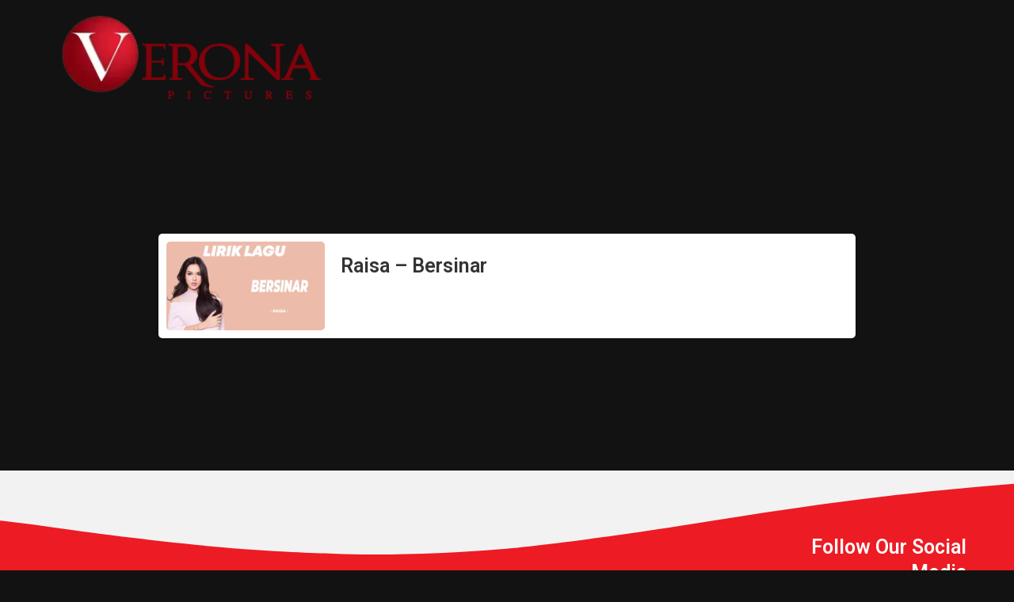

--- FILE ---
content_type: text/html; charset=UTF-8
request_url: https://veronapictures.co.id/tag/raisa-bersinar/
body_size: 22130
content:
<!doctype html>
<html lang="en-US">
<head>
	<meta charset="UTF-8">
	<meta name="viewport" content="width=device-width, initial-scale=1">
	<link rel="profile" href="https://gmpg.org/xfn/11">
	<script>
var theplus_ajax_url = "https://veronapictures.co.id/wp-admin/admin-ajax.php";
		var theplus_ajax_post_url = "https://veronapictures.co.id/wp-admin/admin-post.php";
		var theplus_nonce = "aded99cf35";
</script>
<meta name='robots' content='index, follow, max-image-preview:large, max-snippet:-1, max-video-preview:-1' />

	<!-- This site is optimized with the Yoast SEO plugin v25.0 - https://yoast.com/wordpress/plugins/seo/ -->
	<title>Raisa - Bersinar Archives - Verona Pictures</title>
	<link rel="canonical" href="https://veronapictures.co.id/tag/raisa-bersinar/" />
	<meta property="og:locale" content="en_US" />
	<meta property="og:type" content="article" />
	<meta property="og:title" content="Raisa - Bersinar Archives - Verona Pictures" />
	<meta property="og:url" content="https://veronapictures.co.id/tag/raisa-bersinar/" />
	<meta property="og:site_name" content="Verona Pictures" />
	<meta name="twitter:card" content="summary_large_image" />
	<script type="application/ld+json" class="yoast-schema-graph">{"@context":"https://schema.org","@graph":[{"@type":"CollectionPage","@id":"https://veronapictures.co.id/tag/raisa-bersinar/","url":"https://veronapictures.co.id/tag/raisa-bersinar/","name":"Raisa - Bersinar Archives - Verona Pictures","isPartOf":{"@id":"https://veronapictures.co.id/#website"},"primaryImageOfPage":{"@id":"https://veronapictures.co.id/tag/raisa-bersinar/#primaryimage"},"image":{"@id":"https://veronapictures.co.id/tag/raisa-bersinar/#primaryimage"},"thumbnailUrl":"https://veronapictures.co.id/wp-content/uploads/2023/08/9-11.png","inLanguage":"en-US"},{"@type":"ImageObject","inLanguage":"en-US","@id":"https://veronapictures.co.id/tag/raisa-bersinar/#primaryimage","url":"https://veronapictures.co.id/wp-content/uploads/2023/08/9-11.png","contentUrl":"https://veronapictures.co.id/wp-content/uploads/2023/08/9-11.png","width":1200,"height":675},{"@type":"WebSite","@id":"https://veronapictures.co.id/#website","url":"https://veronapictures.co.id/","name":"Verona Pictures","description":"","publisher":{"@id":"https://veronapictures.co.id/#organization"},"potentialAction":[{"@type":"SearchAction","target":{"@type":"EntryPoint","urlTemplate":"https://veronapictures.co.id/?s={search_term_string}"},"query-input":{"@type":"PropertyValueSpecification","valueRequired":true,"valueName":"search_term_string"}}],"inLanguage":"en-US"},{"@type":"Organization","@id":"https://veronapictures.co.id/#organization","name":"Verona Pictures","url":"https://veronapictures.co.id/","logo":{"@type":"ImageObject","inLanguage":"en-US","@id":"https://veronapictures.co.id/#/schema/logo/image/","url":"https://veronapictures.co.id/wp-content/uploads/2023/07/veronapictures-white-retina.png","contentUrl":"https://veronapictures.co.id/wp-content/uploads/2023/07/veronapictures-white-retina.png","width":355,"height":120,"caption":"Verona Pictures"},"image":{"@id":"https://veronapictures.co.id/#/schema/logo/image/"}}]}</script>
	<!-- / Yoast SEO plugin. -->


<link rel='dns-prefetch' href='//static.addtoany.com' />
<link rel='dns-prefetch' href='//translate.google.com' />
<link rel='dns-prefetch' href='//unpkg.com' />
<link rel='dns-prefetch' href='//www.googletagmanager.com' />
<link rel="alternate" type="application/rss+xml" title="Verona Pictures &raquo; Feed" href="https://veronapictures.co.id/feed/" />
<link rel="alternate" type="application/rss+xml" title="Verona Pictures &raquo; Comments Feed" href="https://veronapictures.co.id/comments/feed/" />
<link rel="alternate" type="application/rss+xml" title="Verona Pictures &raquo; Raisa - Bersinar Tag Feed" href="https://veronapictures.co.id/tag/raisa-bersinar/feed/" />
<style id='wp-img-auto-sizes-contain-inline-css'>
img:is([sizes=auto i],[sizes^="auto," i]){contain-intrinsic-size:3000px 1500px}
/*# sourceURL=wp-img-auto-sizes-contain-inline-css */
</style>
<link rel='stylesheet' id='wp-dark-mode-frontend-css' href='https://veronapictures.co.id/wp-content/plugins/wp-dark-mode/assets/css/frontend.min.css?ver=4.1.8' media='all' />
<style id='wp-dark-mode-frontend-inline-css'>
body{--wp-dark-mode-zoom: 150%;}body{--wp-dark-mode-scale: 0.5;}
/*# sourceURL=wp-dark-mode-frontend-inline-css */
</style>
<style id='wp-emoji-styles-inline-css'>

	img.wp-smiley, img.emoji {
		display: inline !important;
		border: none !important;
		box-shadow: none !important;
		height: 1em !important;
		width: 1em !important;
		margin: 0 0.07em !important;
		vertical-align: -0.1em !important;
		background: none !important;
		padding: 0 !important;
	}
/*# sourceURL=wp-emoji-styles-inline-css */
</style>
<link rel='stylesheet' id='wp-block-library-css' href='https://veronapictures.co.id/wp-includes/css/dist/block-library/style.min.css?ver=6.9' media='all' />
<style id='global-styles-inline-css'>
:root{--wp--preset--aspect-ratio--square: 1;--wp--preset--aspect-ratio--4-3: 4/3;--wp--preset--aspect-ratio--3-4: 3/4;--wp--preset--aspect-ratio--3-2: 3/2;--wp--preset--aspect-ratio--2-3: 2/3;--wp--preset--aspect-ratio--16-9: 16/9;--wp--preset--aspect-ratio--9-16: 9/16;--wp--preset--color--black: #000000;--wp--preset--color--cyan-bluish-gray: #abb8c3;--wp--preset--color--white: #ffffff;--wp--preset--color--pale-pink: #f78da7;--wp--preset--color--vivid-red: #cf2e2e;--wp--preset--color--luminous-vivid-orange: #ff6900;--wp--preset--color--luminous-vivid-amber: #fcb900;--wp--preset--color--light-green-cyan: #7bdcb5;--wp--preset--color--vivid-green-cyan: #00d084;--wp--preset--color--pale-cyan-blue: #8ed1fc;--wp--preset--color--vivid-cyan-blue: #0693e3;--wp--preset--color--vivid-purple: #9b51e0;--wp--preset--gradient--vivid-cyan-blue-to-vivid-purple: linear-gradient(135deg,rgb(6,147,227) 0%,rgb(155,81,224) 100%);--wp--preset--gradient--light-green-cyan-to-vivid-green-cyan: linear-gradient(135deg,rgb(122,220,180) 0%,rgb(0,208,130) 100%);--wp--preset--gradient--luminous-vivid-amber-to-luminous-vivid-orange: linear-gradient(135deg,rgb(252,185,0) 0%,rgb(255,105,0) 100%);--wp--preset--gradient--luminous-vivid-orange-to-vivid-red: linear-gradient(135deg,rgb(255,105,0) 0%,rgb(207,46,46) 100%);--wp--preset--gradient--very-light-gray-to-cyan-bluish-gray: linear-gradient(135deg,rgb(238,238,238) 0%,rgb(169,184,195) 100%);--wp--preset--gradient--cool-to-warm-spectrum: linear-gradient(135deg,rgb(74,234,220) 0%,rgb(151,120,209) 20%,rgb(207,42,186) 40%,rgb(238,44,130) 60%,rgb(251,105,98) 80%,rgb(254,248,76) 100%);--wp--preset--gradient--blush-light-purple: linear-gradient(135deg,rgb(255,206,236) 0%,rgb(152,150,240) 100%);--wp--preset--gradient--blush-bordeaux: linear-gradient(135deg,rgb(254,205,165) 0%,rgb(254,45,45) 50%,rgb(107,0,62) 100%);--wp--preset--gradient--luminous-dusk: linear-gradient(135deg,rgb(255,203,112) 0%,rgb(199,81,192) 50%,rgb(65,88,208) 100%);--wp--preset--gradient--pale-ocean: linear-gradient(135deg,rgb(255,245,203) 0%,rgb(182,227,212) 50%,rgb(51,167,181) 100%);--wp--preset--gradient--electric-grass: linear-gradient(135deg,rgb(202,248,128) 0%,rgb(113,206,126) 100%);--wp--preset--gradient--midnight: linear-gradient(135deg,rgb(2,3,129) 0%,rgb(40,116,252) 100%);--wp--preset--font-size--small: 13px;--wp--preset--font-size--medium: 20px;--wp--preset--font-size--large: 36px;--wp--preset--font-size--x-large: 42px;--wp--preset--spacing--20: 0.44rem;--wp--preset--spacing--30: 0.67rem;--wp--preset--spacing--40: 1rem;--wp--preset--spacing--50: 1.5rem;--wp--preset--spacing--60: 2.25rem;--wp--preset--spacing--70: 3.38rem;--wp--preset--spacing--80: 5.06rem;--wp--preset--shadow--natural: 6px 6px 9px rgba(0, 0, 0, 0.2);--wp--preset--shadow--deep: 12px 12px 50px rgba(0, 0, 0, 0.4);--wp--preset--shadow--sharp: 6px 6px 0px rgba(0, 0, 0, 0.2);--wp--preset--shadow--outlined: 6px 6px 0px -3px rgb(255, 255, 255), 6px 6px rgb(0, 0, 0);--wp--preset--shadow--crisp: 6px 6px 0px rgb(0, 0, 0);}:where(.is-layout-flex){gap: 0.5em;}:where(.is-layout-grid){gap: 0.5em;}body .is-layout-flex{display: flex;}.is-layout-flex{flex-wrap: wrap;align-items: center;}.is-layout-flex > :is(*, div){margin: 0;}body .is-layout-grid{display: grid;}.is-layout-grid > :is(*, div){margin: 0;}:where(.wp-block-columns.is-layout-flex){gap: 2em;}:where(.wp-block-columns.is-layout-grid){gap: 2em;}:where(.wp-block-post-template.is-layout-flex){gap: 1.25em;}:where(.wp-block-post-template.is-layout-grid){gap: 1.25em;}.has-black-color{color: var(--wp--preset--color--black) !important;}.has-cyan-bluish-gray-color{color: var(--wp--preset--color--cyan-bluish-gray) !important;}.has-white-color{color: var(--wp--preset--color--white) !important;}.has-pale-pink-color{color: var(--wp--preset--color--pale-pink) !important;}.has-vivid-red-color{color: var(--wp--preset--color--vivid-red) !important;}.has-luminous-vivid-orange-color{color: var(--wp--preset--color--luminous-vivid-orange) !important;}.has-luminous-vivid-amber-color{color: var(--wp--preset--color--luminous-vivid-amber) !important;}.has-light-green-cyan-color{color: var(--wp--preset--color--light-green-cyan) !important;}.has-vivid-green-cyan-color{color: var(--wp--preset--color--vivid-green-cyan) !important;}.has-pale-cyan-blue-color{color: var(--wp--preset--color--pale-cyan-blue) !important;}.has-vivid-cyan-blue-color{color: var(--wp--preset--color--vivid-cyan-blue) !important;}.has-vivid-purple-color{color: var(--wp--preset--color--vivid-purple) !important;}.has-black-background-color{background-color: var(--wp--preset--color--black) !important;}.has-cyan-bluish-gray-background-color{background-color: var(--wp--preset--color--cyan-bluish-gray) !important;}.has-white-background-color{background-color: var(--wp--preset--color--white) !important;}.has-pale-pink-background-color{background-color: var(--wp--preset--color--pale-pink) !important;}.has-vivid-red-background-color{background-color: var(--wp--preset--color--vivid-red) !important;}.has-luminous-vivid-orange-background-color{background-color: var(--wp--preset--color--luminous-vivid-orange) !important;}.has-luminous-vivid-amber-background-color{background-color: var(--wp--preset--color--luminous-vivid-amber) !important;}.has-light-green-cyan-background-color{background-color: var(--wp--preset--color--light-green-cyan) !important;}.has-vivid-green-cyan-background-color{background-color: var(--wp--preset--color--vivid-green-cyan) !important;}.has-pale-cyan-blue-background-color{background-color: var(--wp--preset--color--pale-cyan-blue) !important;}.has-vivid-cyan-blue-background-color{background-color: var(--wp--preset--color--vivid-cyan-blue) !important;}.has-vivid-purple-background-color{background-color: var(--wp--preset--color--vivid-purple) !important;}.has-black-border-color{border-color: var(--wp--preset--color--black) !important;}.has-cyan-bluish-gray-border-color{border-color: var(--wp--preset--color--cyan-bluish-gray) !important;}.has-white-border-color{border-color: var(--wp--preset--color--white) !important;}.has-pale-pink-border-color{border-color: var(--wp--preset--color--pale-pink) !important;}.has-vivid-red-border-color{border-color: var(--wp--preset--color--vivid-red) !important;}.has-luminous-vivid-orange-border-color{border-color: var(--wp--preset--color--luminous-vivid-orange) !important;}.has-luminous-vivid-amber-border-color{border-color: var(--wp--preset--color--luminous-vivid-amber) !important;}.has-light-green-cyan-border-color{border-color: var(--wp--preset--color--light-green-cyan) !important;}.has-vivid-green-cyan-border-color{border-color: var(--wp--preset--color--vivid-green-cyan) !important;}.has-pale-cyan-blue-border-color{border-color: var(--wp--preset--color--pale-cyan-blue) !important;}.has-vivid-cyan-blue-border-color{border-color: var(--wp--preset--color--vivid-cyan-blue) !important;}.has-vivid-purple-border-color{border-color: var(--wp--preset--color--vivid-purple) !important;}.has-vivid-cyan-blue-to-vivid-purple-gradient-background{background: var(--wp--preset--gradient--vivid-cyan-blue-to-vivid-purple) !important;}.has-light-green-cyan-to-vivid-green-cyan-gradient-background{background: var(--wp--preset--gradient--light-green-cyan-to-vivid-green-cyan) !important;}.has-luminous-vivid-amber-to-luminous-vivid-orange-gradient-background{background: var(--wp--preset--gradient--luminous-vivid-amber-to-luminous-vivid-orange) !important;}.has-luminous-vivid-orange-to-vivid-red-gradient-background{background: var(--wp--preset--gradient--luminous-vivid-orange-to-vivid-red) !important;}.has-very-light-gray-to-cyan-bluish-gray-gradient-background{background: var(--wp--preset--gradient--very-light-gray-to-cyan-bluish-gray) !important;}.has-cool-to-warm-spectrum-gradient-background{background: var(--wp--preset--gradient--cool-to-warm-spectrum) !important;}.has-blush-light-purple-gradient-background{background: var(--wp--preset--gradient--blush-light-purple) !important;}.has-blush-bordeaux-gradient-background{background: var(--wp--preset--gradient--blush-bordeaux) !important;}.has-luminous-dusk-gradient-background{background: var(--wp--preset--gradient--luminous-dusk) !important;}.has-pale-ocean-gradient-background{background: var(--wp--preset--gradient--pale-ocean) !important;}.has-electric-grass-gradient-background{background: var(--wp--preset--gradient--electric-grass) !important;}.has-midnight-gradient-background{background: var(--wp--preset--gradient--midnight) !important;}.has-small-font-size{font-size: var(--wp--preset--font-size--small) !important;}.has-medium-font-size{font-size: var(--wp--preset--font-size--medium) !important;}.has-large-font-size{font-size: var(--wp--preset--font-size--large) !important;}.has-x-large-font-size{font-size: var(--wp--preset--font-size--x-large) !important;}
/*# sourceURL=global-styles-inline-css */
</style>

<style id='classic-theme-styles-inline-css'>
/*! This file is auto-generated */
.wp-block-button__link{color:#fff;background-color:#32373c;border-radius:9999px;box-shadow:none;text-decoration:none;padding:calc(.667em + 2px) calc(1.333em + 2px);font-size:1.125em}.wp-block-file__button{background:#32373c;color:#fff;text-decoration:none}
/*# sourceURL=/wp-includes/css/classic-themes.min.css */
</style>
<link rel='stylesheet' id='ap-front-css' href='https://veronapictures.co.id/wp-content/plugins/alphabetic-pagination/css/front-style.css?ver=1770013706' media='all' />
<link rel='stylesheet' id='ap-mobile-css' href='https://veronapictures.co.id/wp-content/plugins/alphabetic-pagination/css/mobile.css?ver=1770013706' media='all' />
<link rel='stylesheet' id='google-language-translator-css' href='https://veronapictures.co.id/wp-content/plugins/google-language-translator/css/style.css?ver=6.0.20' media='' />
<link rel='stylesheet' id='dashicons-css' href='https://veronapictures.co.id/wp-includes/css/dashicons.min.css?ver=6.9' media='all' />
<link rel='stylesheet' id='post-views-counter-frontend-css' href='https://veronapictures.co.id/wp-content/plugins/post-views-counter/css/frontend.min.css?ver=1.4.3' media='all' />
<link rel='stylesheet' id='theplus-front-css-css' href='//veronapictures.co.id/wp-content/uploads/theplus-addons/theplus.min.css?ver=5.1.4' media='all' />
<link rel='stylesheet' id='plus-pre-loader-css-css' href='//veronapictures.co.id/wp-content/plugins/theplus_elementor_addon/assets/css/main/pre-loader/plus-pre-loader.min.css?ver=5.1.4' media='all' />
<link rel='stylesheet' id='hello-elementor-css' href='https://veronapictures.co.id/wp-content/themes/hello-elementor/style.min.css?ver=2.7.1' media='all' />
<link rel='stylesheet' id='hello-elementor-theme-style-css' href='https://veronapictures.co.id/wp-content/themes/hello-elementor/theme.min.css?ver=2.7.1' media='all' />
<link rel='stylesheet' id='elementor-frontend-css' href='https://veronapictures.co.id/wp-content/plugins/elementor/assets/css/frontend.min.css?ver=3.19.3' media='all' />
<style id='elementor-frontend-inline-css'>
.elementor-kit-6{--e-global-color-primary:#FFFFFF;--e-global-color-secondary:#FFFFFF;--e-global-color-text:#FFFFFF;--e-global-color-accent:#FFFFFF;--e-global-typography-primary-font-family:"Outfit";--e-global-typography-primary-font-weight:600;--e-global-typography-secondary-font-family:"DM Sans";--e-global-typography-secondary-font-weight:400;--e-global-typography-text-font-family:"DM Sans";--e-global-typography-text-font-weight:400;--e-global-typography-accent-font-family:"DM Sans";--e-global-typography-accent-font-weight:500;background-color:#131212;}.elementor-section.elementor-section-boxed > .elementor-container{max-width:1240px;}.e-con{--container-max-width:1240px;}.elementor-widget:not(:last-child){margin-block-end:20px;}.elementor-element{--widgets-spacing:20px 20px;}{}h1.entry-title{display:var(--page-title-display);}.elementor-kit-6 e-page-transition{background-color:#FFBC7D;}.site-header{padding-right:0px;padding-left:0px;}@media(max-width:1024px){.elementor-section.elementor-section-boxed > .elementor-container{max-width:1024px;}.e-con{--container-max-width:1024px;}}@media(max-width:767px){.elementor-section.elementor-section-boxed > .elementor-container{max-width:767px;}.e-con{--container-max-width:767px;}}
.elementor-widget-heading .elementor-heading-title{color:var( --e-global-color-primary );}.elementor-widget-image .widget-image-caption{color:var( --e-global-color-text );}.elementor-widget-text-editor{color:var( --e-global-color-text );}.elementor-widget-text-editor.elementor-drop-cap-view-stacked .elementor-drop-cap{background-color:var( --e-global-color-primary );}.elementor-widget-text-editor.elementor-drop-cap-view-framed .elementor-drop-cap, .elementor-widget-text-editor.elementor-drop-cap-view-default .elementor-drop-cap{color:var( --e-global-color-primary );border-color:var( --e-global-color-primary );}.elementor-widget-button .elementor-button{background-color:var( --e-global-color-accent );}.elementor-widget-divider{--divider-color:var( --e-global-color-secondary );}.elementor-widget-divider .elementor-divider__text{color:var( --e-global-color-secondary );}.elementor-widget-divider.elementor-view-stacked .elementor-icon{background-color:var( --e-global-color-secondary );}.elementor-widget-divider.elementor-view-framed .elementor-icon, .elementor-widget-divider.elementor-view-default .elementor-icon{color:var( --e-global-color-secondary );border-color:var( --e-global-color-secondary );}.elementor-widget-divider.elementor-view-framed .elementor-icon, .elementor-widget-divider.elementor-view-default .elementor-icon svg{fill:var( --e-global-color-secondary );}.elementor-widget-image-box .elementor-image-box-title{color:var( --e-global-color-primary );}.elementor-widget-image-box .elementor-image-box-description{color:var( --e-global-color-text );}.elementor-widget-icon.elementor-view-stacked .elementor-icon{background-color:var( --e-global-color-primary );}.elementor-widget-icon.elementor-view-framed .elementor-icon, .elementor-widget-icon.elementor-view-default .elementor-icon{color:var( --e-global-color-primary );border-color:var( --e-global-color-primary );}.elementor-widget-icon.elementor-view-framed .elementor-icon, .elementor-widget-icon.elementor-view-default .elementor-icon svg{fill:var( --e-global-color-primary );}.elementor-widget-icon-box.elementor-view-stacked .elementor-icon{background-color:var( --e-global-color-primary );}.elementor-widget-icon-box.elementor-view-framed .elementor-icon, .elementor-widget-icon-box.elementor-view-default .elementor-icon{fill:var( --e-global-color-primary );color:var( --e-global-color-primary );border-color:var( --e-global-color-primary );}.elementor-widget-icon-box .elementor-icon-box-title{color:var( --e-global-color-primary );}.elementor-widget-icon-box .elementor-icon-box-description{color:var( --e-global-color-text );}.elementor-widget-star-rating .elementor-star-rating__title{color:var( --e-global-color-text );}.elementor-widget-icon-list .elementor-icon-list-item:not(:last-child):after{border-color:var( --e-global-color-text );}.elementor-widget-icon-list .elementor-icon-list-icon i{color:var( --e-global-color-primary );}.elementor-widget-icon-list .elementor-icon-list-icon svg{fill:var( --e-global-color-primary );}.elementor-widget-icon-list .elementor-icon-list-text{color:var( --e-global-color-secondary );}.elementor-widget-counter .elementor-counter-number-wrapper{color:var( --e-global-color-primary );}.elementor-widget-counter .elementor-counter-title{color:var( --e-global-color-secondary );}.elementor-widget-progress .elementor-progress-wrapper .elementor-progress-bar{background-color:var( --e-global-color-primary );}.elementor-widget-progress .elementor-title{color:var( --e-global-color-primary );}.elementor-widget-testimonial .elementor-testimonial-content{color:var( --e-global-color-text );}.elementor-widget-testimonial .elementor-testimonial-name{color:var( --e-global-color-primary );}.elementor-widget-testimonial .elementor-testimonial-job{color:var( --e-global-color-secondary );}.elementor-widget-tabs .elementor-tab-title, .elementor-widget-tabs .elementor-tab-title a{color:var( --e-global-color-primary );}.elementor-widget-tabs .elementor-tab-title.elementor-active,
					 .elementor-widget-tabs .elementor-tab-title.elementor-active a{color:var( --e-global-color-accent );}.elementor-widget-tabs .elementor-tab-content{color:var( --e-global-color-text );}.elementor-widget-accordion .elementor-accordion-icon, .elementor-widget-accordion .elementor-accordion-title{color:var( --e-global-color-primary );}.elementor-widget-accordion .elementor-accordion-icon svg{fill:var( --e-global-color-primary );}.elementor-widget-accordion .elementor-active .elementor-accordion-icon, .elementor-widget-accordion .elementor-active .elementor-accordion-title{color:var( --e-global-color-accent );}.elementor-widget-accordion .elementor-active .elementor-accordion-icon svg{fill:var( --e-global-color-accent );}.elementor-widget-accordion .elementor-tab-content{color:var( --e-global-color-text );}.elementor-widget-toggle .elementor-toggle-title, .elementor-widget-toggle .elementor-toggle-icon{color:var( --e-global-color-primary );}.elementor-widget-toggle .elementor-toggle-icon svg{fill:var( --e-global-color-primary );}.elementor-widget-toggle .elementor-tab-title.elementor-active a, .elementor-widget-toggle .elementor-tab-title.elementor-active .elementor-toggle-icon{color:var( --e-global-color-accent );}.elementor-widget-toggle .elementor-tab-content{color:var( --e-global-color-text );}.elementor-widget-tp-progress-bar span.progress_bar-title,
					.elementor-widget-tp-progress-bar .progress_bar-media.large .prog-title.prog-icon.large .progres-ims,
					.elementor-widget-tp-progress-bar .progress_bar-media.large .prog-title.prog-icon.large .progress_bar-title{color:var( --e-global-color-primary );}.elementor-widget-tp-progress-bar .progress_bar .counter-number .theserivce-milestone-number{color:var( --e-global-color-primary );}.elementor-widget-theme-site-logo .widget-image-caption{color:var( --e-global-color-text );}.elementor-widget-theme-site-title .elementor-heading-title{color:var( --e-global-color-primary );}.elementor-widget-theme-page-title .elementor-heading-title{color:var( --e-global-color-primary );}.elementor-widget-theme-post-title .elementor-heading-title{color:var( --e-global-color-primary );}.elementor-widget-theme-post-excerpt .elementor-widget-container{color:var( --e-global-color-text );}.elementor-widget-theme-post-content{color:var( --e-global-color-text );}.elementor-widget-theme-post-featured-image .widget-image-caption{color:var( --e-global-color-text );}.elementor-widget-theme-archive-title .elementor-heading-title{color:var( --e-global-color-primary );}.elementor-widget-archive-posts .elementor-post__title, .elementor-widget-archive-posts .elementor-post__title a{color:var( --e-global-color-secondary );}.elementor-widget-archive-posts .elementor-post__read-more{color:var( --e-global-color-accent );}.elementor-widget-archive-posts .elementor-post__card .elementor-post__badge{background-color:var( --e-global-color-accent );}.elementor-widget-archive-posts .elementor-button{background-color:var( --e-global-color-accent );}.elementor-widget-archive-posts .elementor-posts-nothing-found{color:var( --e-global-color-text );}.elementor-widget-posts .elementor-post__title, .elementor-widget-posts .elementor-post__title a{color:var( --e-global-color-secondary );}.elementor-widget-posts .elementor-post__read-more{color:var( --e-global-color-accent );}.elementor-widget-posts .elementor-post__card .elementor-post__badge{background-color:var( --e-global-color-accent );}.elementor-widget-posts .elementor-button{background-color:var( --e-global-color-accent );}.elementor-widget-portfolio a .elementor-portfolio-item__overlay{background-color:var( --e-global-color-accent );}.elementor-widget-portfolio .elementor-portfolio__filter{color:var( --e-global-color-text );}.elementor-widget-portfolio .elementor-portfolio__filter.elementor-active{color:var( --e-global-color-primary );}.elementor-widget-gallery{--galleries-title-color-normal:var( --e-global-color-primary );--galleries-title-color-hover:var( --e-global-color-secondary );--galleries-pointer-bg-color-hover:var( --e-global-color-accent );--gallery-title-color-active:var( --e-global-color-secondary );--galleries-pointer-bg-color-active:var( --e-global-color-accent );}.elementor-widget-form .elementor-field-group > label, .elementor-widget-form .elementor-field-subgroup label{color:var( --e-global-color-text );}.elementor-widget-form .elementor-field-type-html{color:var( --e-global-color-text );}.elementor-widget-form .elementor-field-group .elementor-field{color:var( --e-global-color-text );}.elementor-widget-form .e-form__buttons__wrapper__button-next{background-color:var( --e-global-color-accent );}.elementor-widget-form .elementor-button[type="submit"]{background-color:var( --e-global-color-accent );}.elementor-widget-form .e-form__buttons__wrapper__button-previous{background-color:var( --e-global-color-accent );}.elementor-widget-form{--e-form-steps-indicator-inactive-primary-color:var( --e-global-color-text );--e-form-steps-indicator-active-primary-color:var( --e-global-color-accent );--e-form-steps-indicator-completed-primary-color:var( --e-global-color-accent );--e-form-steps-indicator-progress-color:var( --e-global-color-accent );--e-form-steps-indicator-progress-background-color:var( --e-global-color-text );--e-form-steps-indicator-progress-meter-color:var( --e-global-color-text );}.elementor-widget-login .elementor-field-group > a{color:var( --e-global-color-text );}.elementor-widget-login .elementor-field-group > a:hover{color:var( --e-global-color-accent );}.elementor-widget-login .elementor-form-fields-wrapper label{color:var( --e-global-color-text );}.elementor-widget-login .elementor-field-group .elementor-field{color:var( --e-global-color-text );}.elementor-widget-login .elementor-button{background-color:var( --e-global-color-accent );}.elementor-widget-login .elementor-widget-container .elementor-login__logged-in-message{color:var( --e-global-color-text );}.elementor-widget-nav-menu .elementor-nav-menu--main .elementor-item{color:var( --e-global-color-text );fill:var( --e-global-color-text );}.elementor-widget-nav-menu .elementor-nav-menu--main .elementor-item:hover,
					.elementor-widget-nav-menu .elementor-nav-menu--main .elementor-item.elementor-item-active,
					.elementor-widget-nav-menu .elementor-nav-menu--main .elementor-item.highlighted,
					.elementor-widget-nav-menu .elementor-nav-menu--main .elementor-item:focus{color:var( --e-global-color-accent );fill:var( --e-global-color-accent );}.elementor-widget-nav-menu .elementor-nav-menu--main:not(.e--pointer-framed) .elementor-item:before,
					.elementor-widget-nav-menu .elementor-nav-menu--main:not(.e--pointer-framed) .elementor-item:after{background-color:var( --e-global-color-accent );}.elementor-widget-nav-menu .e--pointer-framed .elementor-item:before,
					.elementor-widget-nav-menu .e--pointer-framed .elementor-item:after{border-color:var( --e-global-color-accent );}.elementor-widget-nav-menu{--e-nav-menu-divider-color:var( --e-global-color-text );}.elementor-widget-animated-headline .elementor-headline-dynamic-wrapper path{stroke:var( --e-global-color-accent );}.elementor-widget-animated-headline .elementor-headline-plain-text{color:var( --e-global-color-secondary );}.elementor-widget-animated-headline{--dynamic-text-color:var( --e-global-color-secondary );}.elementor-widget-hotspot{--hotspot-color:var( --e-global-color-primary );--hotspot-box-color:var( --e-global-color-secondary );--tooltip-color:var( --e-global-color-secondary );}.elementor-widget-price-list .elementor-price-list-header{color:var( --e-global-color-primary );}.elementor-widget-price-list .elementor-price-list-price{color:var( --e-global-color-primary );}.elementor-widget-price-list .elementor-price-list-description{color:var( --e-global-color-text );}.elementor-widget-price-list .elementor-price-list-separator{border-bottom-color:var( --e-global-color-secondary );}.elementor-widget-price-table{--e-price-table-header-background-color:var( --e-global-color-secondary );}.elementor-widget-price-table .elementor-price-table__original-price{color:var( --e-global-color-secondary );}.elementor-widget-price-table .elementor-price-table__period{color:var( --e-global-color-secondary );}.elementor-widget-price-table .elementor-price-table__features-list{--e-price-table-features-list-color:var( --e-global-color-text );}.elementor-widget-price-table .elementor-price-table__features-list li:before{border-top-color:var( --e-global-color-text );}.elementor-widget-price-table .elementor-price-table__button{background-color:var( --e-global-color-accent );}.elementor-widget-price-table .elementor-price-table__additional_info{color:var( --e-global-color-text );}.elementor-widget-price-table .elementor-price-table__ribbon-inner{background-color:var( --e-global-color-accent );}.elementor-widget-call-to-action .elementor-ribbon-inner{background-color:var( --e-global-color-accent );}.elementor-widget-testimonial-carousel .elementor-testimonial__text{color:var( --e-global-color-text );}.elementor-widget-testimonial-carousel .elementor-testimonial__name{color:var( --e-global-color-text );}.elementor-widget-testimonial-carousel .elementor-testimonial__title{color:var( --e-global-color-primary );}.elementor-widget-table-of-contents{--header-color:var( --e-global-color-secondary );--item-text-color:var( --e-global-color-text );--item-text-hover-color:var( --e-global-color-accent );--marker-color:var( --e-global-color-text );}.elementor-widget-countdown .elementor-countdown-item{background-color:var( --e-global-color-primary );}.elementor-widget-countdown .elementor-countdown-expire--message{color:var( --e-global-color-text );}.elementor-widget-search-form .elementor-search-form__input,
					.elementor-widget-search-form .elementor-search-form__icon,
					.elementor-widget-search-form .elementor-lightbox .dialog-lightbox-close-button,
					.elementor-widget-search-form .elementor-lightbox .dialog-lightbox-close-button:hover,
					.elementor-widget-search-form.elementor-search-form--skin-full_screen input[type="search"].elementor-search-form__input{color:var( --e-global-color-text );fill:var( --e-global-color-text );}.elementor-widget-search-form .elementor-search-form__submit{background-color:var( --e-global-color-secondary );}.elementor-widget-author-box .elementor-author-box__name{color:var( --e-global-color-secondary );}.elementor-widget-author-box .elementor-author-box__bio{color:var( --e-global-color-text );}.elementor-widget-author-box .elementor-author-box__button{color:var( --e-global-color-secondary );border-color:var( --e-global-color-secondary );}.elementor-widget-author-box .elementor-author-box__button:hover{border-color:var( --e-global-color-secondary );color:var( --e-global-color-secondary );}.elementor-widget-post-navigation span.post-navigation__prev--label{color:var( --e-global-color-text );}.elementor-widget-post-navigation span.post-navigation__next--label{color:var( --e-global-color-text );}.elementor-widget-post-navigation span.post-navigation__prev--title, .elementor-widget-post-navigation span.post-navigation__next--title{color:var( --e-global-color-secondary );}.elementor-widget-post-info .elementor-icon-list-item:not(:last-child):after{border-color:var( --e-global-color-text );}.elementor-widget-post-info .elementor-icon-list-icon i{color:var( --e-global-color-primary );}.elementor-widget-post-info .elementor-icon-list-icon svg{fill:var( --e-global-color-primary );}.elementor-widget-post-info .elementor-icon-list-text, .elementor-widget-post-info .elementor-icon-list-text a{color:var( --e-global-color-secondary );}.elementor-widget-sitemap .elementor-sitemap-title{color:var( --e-global-color-primary );}.elementor-widget-sitemap .elementor-sitemap-item, .elementor-widget-sitemap span.elementor-sitemap-list, .elementor-widget-sitemap .elementor-sitemap-item a{color:var( --e-global-color-text );}.elementor-widget-sitemap .elementor-sitemap-item{color:var( --e-global-color-text );}.elementor-widget-blockquote .elementor-blockquote__content{color:var( --e-global-color-text );}.elementor-widget-blockquote .elementor-blockquote__author{color:var( --e-global-color-secondary );}.elementor-widget-lottie{--caption-color:var( --e-global-color-text );}.elementor-widget-video-playlist .e-tabs-header .e-tabs-title{color:var( --e-global-color-text );}.elementor-widget-video-playlist .e-tabs-header .e-tabs-videos-count{color:var( --e-global-color-text );}.elementor-widget-video-playlist .e-tabs-header .e-tabs-header-right-side i{color:var( --e-global-color-text );}.elementor-widget-video-playlist .e-tabs-header .e-tabs-header-right-side svg{fill:var( --e-global-color-text );}.elementor-widget-video-playlist .e-tab-title .e-tab-title-text{color:var( --e-global-color-text );}.elementor-widget-video-playlist .e-tab-title .e-tab-title-text a{color:var( --e-global-color-text );}.elementor-widget-video-playlist .e-tab-title .e-tab-duration{color:var( --e-global-color-text );}.elementor-widget-video-playlist .e-tabs-items-wrapper .e-tab-title:where( .e-active, :hover ) .e-tab-title-text{color:var( --e-global-color-text );}.elementor-widget-video-playlist .e-tabs-items-wrapper .e-tab-title:where( .e-active, :hover ) .e-tab-title-text a{color:var( --e-global-color-text );}.elementor-widget-video-playlist .e-tabs-items-wrapper .e-tab-title:where( .e-active, :hover ) .e-tab-duration{color:var( --e-global-color-text );}.elementor-widget-video-playlist .e-tabs-items-wrapper .e-section-title{color:var( --e-global-color-text );}.elementor-widget-video-playlist .e-tabs-inner-tabs .e-inner-tabs-content-wrapper .e-inner-tab-content button{color:var( --e-global-color-text );}.elementor-widget-video-playlist .e-tabs-inner-tabs .e-inner-tabs-content-wrapper .e-inner-tab-content button:hover{color:var( --e-global-color-text );}.elementor-widget-paypal-button .elementor-button{background-color:var( --e-global-color-accent );}.elementor-widget-stripe-button .elementor-button{background-color:var( --e-global-color-accent );}
.elementor-32 .elementor-element.elementor-element-ed007f4:not(.elementor-motion-effects-element-type-background), .elementor-32 .elementor-element.elementor-element-ed007f4 > .elementor-motion-effects-container > .elementor-motion-effects-layer{background-color:#ED1B24;}.elementor-32 .elementor-element.elementor-element-ed007f4 > .elementor-background-overlay{opacity:0.5;transition:background 0.3s, border-radius 0.3s, opacity 0.3s;}.elementor-32 .elementor-element.elementor-element-ed007f4{transition:background 0.3s, border 0.3s, border-radius 0.3s, box-shadow 0.3s;margin-top:-90px;margin-bottom:0px;padding:70px 50px 30px 50px;}.elementor-32 .elementor-element.elementor-element-ed007f4 > .elementor-shape-top .elementor-shape-fill{fill:#F2F2F2;}.elementor-32 .elementor-element.elementor-element-ed007f4 > .elementor-shape-top svg{width:calc(219% + 1.3px);height:107px;transform:translateX(-50%) rotateY(180deg);}.elementor-32 .elementor-element.elementor-element-f8bc982{text-align:right;}.elementor-32 .elementor-element.elementor-element-f8bc982 .elementor-heading-title{color:#FFFFFF;font-family:"Roboto", Sans-serif;font-size:25px;font-weight:600;line-height:1.3em;}.elementor-32 .elementor-element.elementor-element-ecbe053 > .elementor-element-populated{padding:0px 0px 0px 0px;}.elementor-32 .elementor-element.elementor-element-356d27f .elementor-heading-title{color:#FFFFFF;font-family:"Roboto", Sans-serif;font-size:25px;font-weight:600;}.elementor-32 .elementor-element.elementor-element-60b8ef7{color:#FFFFFF;font-family:"Roboto", Sans-serif;font-size:18px;font-weight:400;line-height:1em;}.elementor-32 .elementor-element.elementor-element-a74e586{color:#FFFFFF;font-family:"Roboto", Sans-serif;font-size:18px;font-weight:400;line-height:1em;}.elementor-32 .elementor-element.elementor-element-20a8ce7 .elementor-heading-title{color:#FFFFFF;font-family:"Roboto", Sans-serif;font-size:25px;font-weight:600;}.elementor-32 .elementor-element.elementor-element-8f3a99b .elementor-heading-title{color:#FFFFFF;font-family:"Roboto", Sans-serif;font-size:18px;font-weight:400;}.elementor-32 .elementor-element.elementor-element-7357f3c .elementor-heading-title{color:#FFFFFF;font-family:"Roboto", Sans-serif;font-size:18px;font-weight:400;}.elementor-32 .elementor-element.elementor-element-7357f3c > .elementor-widget-container{margin:-10px 0px 0px 0px;}.elementor-32 .elementor-element.elementor-element-2c89c3a .elementor-heading-title{color:#FFFFFF;font-family:"Roboto", Sans-serif;font-size:25px;font-weight:600;}.elementor-32 .elementor-element.elementor-element-3a528a2.elementor-column > .elementor-widget-wrap{justify-content:flex-end;}.elementor-32 .elementor-element.elementor-element-3a528a2 > .elementor-element-populated{padding:0px 0px 0px 0px;}.elementor-32 .elementor-element.elementor-element-3152b80 .elementor-icon-wrapper{text-align:right;}.elementor-32 .elementor-element.elementor-element-3152b80.elementor-view-stacked .elementor-icon{background-color:#FFFFFF;color:#FF0000;}.elementor-32 .elementor-element.elementor-element-3152b80.elementor-view-framed .elementor-icon, .elementor-32 .elementor-element.elementor-element-3152b80.elementor-view-default .elementor-icon{color:#FFFFFF;border-color:#FFFFFF;}.elementor-32 .elementor-element.elementor-element-3152b80.elementor-view-framed .elementor-icon, .elementor-32 .elementor-element.elementor-element-3152b80.elementor-view-default .elementor-icon svg{fill:#FFFFFF;}.elementor-32 .elementor-element.elementor-element-3152b80.elementor-view-framed .elementor-icon{background-color:#FF0000;}.elementor-32 .elementor-element.elementor-element-3152b80.elementor-view-stacked .elementor-icon svg{fill:#FF0000;}.elementor-32 .elementor-element.elementor-element-3152b80 .elementor-icon{font-size:26px;}.elementor-32 .elementor-element.elementor-element-3152b80 .elementor-icon svg{height:26px;}.elementor-32 .elementor-element.elementor-element-0cdc60d .elementor-icon-wrapper{text-align:right;}.elementor-32 .elementor-element.elementor-element-0cdc60d.elementor-view-stacked .elementor-icon{background-color:#FFFFFF;color:#FF0000;}.elementor-32 .elementor-element.elementor-element-0cdc60d.elementor-view-framed .elementor-icon, .elementor-32 .elementor-element.elementor-element-0cdc60d.elementor-view-default .elementor-icon{color:#FFFFFF;border-color:#FFFFFF;}.elementor-32 .elementor-element.elementor-element-0cdc60d.elementor-view-framed .elementor-icon, .elementor-32 .elementor-element.elementor-element-0cdc60d.elementor-view-default .elementor-icon svg{fill:#FFFFFF;}.elementor-32 .elementor-element.elementor-element-0cdc60d.elementor-view-framed .elementor-icon{background-color:#FF0000;}.elementor-32 .elementor-element.elementor-element-0cdc60d.elementor-view-stacked .elementor-icon svg{fill:#FF0000;}.elementor-32 .elementor-element.elementor-element-0cdc60d .elementor-icon{font-size:26px;}.elementor-32 .elementor-element.elementor-element-0cdc60d .elementor-icon svg{height:26px;}.elementor-32 .elementor-element.elementor-element-6af2d5a .elementor-icon-wrapper{text-align:right;}.elementor-32 .elementor-element.elementor-element-6af2d5a.elementor-view-stacked .elementor-icon{background-color:#FFFFFF;color:#FF0000;}.elementor-32 .elementor-element.elementor-element-6af2d5a.elementor-view-framed .elementor-icon, .elementor-32 .elementor-element.elementor-element-6af2d5a.elementor-view-default .elementor-icon{color:#FFFFFF;border-color:#FFFFFF;}.elementor-32 .elementor-element.elementor-element-6af2d5a.elementor-view-framed .elementor-icon, .elementor-32 .elementor-element.elementor-element-6af2d5a.elementor-view-default .elementor-icon svg{fill:#FFFFFF;}.elementor-32 .elementor-element.elementor-element-6af2d5a.elementor-view-framed .elementor-icon{background-color:#FF0000;}.elementor-32 .elementor-element.elementor-element-6af2d5a.elementor-view-stacked .elementor-icon svg{fill:#FF0000;}.elementor-32 .elementor-element.elementor-element-6af2d5a .elementor-icon{font-size:26px;}.elementor-32 .elementor-element.elementor-element-6af2d5a .elementor-icon svg{height:26px;}.elementor-32 .elementor-element.elementor-element-0338018 .elementor-icon-wrapper{text-align:right;}.elementor-32 .elementor-element.elementor-element-0338018.elementor-view-stacked .elementor-icon{background-color:#FFFFFF;color:#FF0000;}.elementor-32 .elementor-element.elementor-element-0338018.elementor-view-framed .elementor-icon, .elementor-32 .elementor-element.elementor-element-0338018.elementor-view-default .elementor-icon{color:#FFFFFF;border-color:#FFFFFF;}.elementor-32 .elementor-element.elementor-element-0338018.elementor-view-framed .elementor-icon, .elementor-32 .elementor-element.elementor-element-0338018.elementor-view-default .elementor-icon svg{fill:#FFFFFF;}.elementor-32 .elementor-element.elementor-element-0338018.elementor-view-framed .elementor-icon{background-color:#FF0000;}.elementor-32 .elementor-element.elementor-element-0338018.elementor-view-stacked .elementor-icon svg{fill:#FF0000;}.elementor-32 .elementor-element.elementor-element-0338018 .elementor-icon{font-size:26px;}.elementor-32 .elementor-element.elementor-element-0338018 .elementor-icon svg{height:26px;}.elementor-32 .elementor-element.elementor-element-3561af6 .elementor-icon-wrapper{text-align:right;}.elementor-32 .elementor-element.elementor-element-3561af6.elementor-view-stacked .elementor-icon{background-color:#FFFFFF;color:#FF0000;}.elementor-32 .elementor-element.elementor-element-3561af6.elementor-view-framed .elementor-icon, .elementor-32 .elementor-element.elementor-element-3561af6.elementor-view-default .elementor-icon{color:#FFFFFF;border-color:#FFFFFF;}.elementor-32 .elementor-element.elementor-element-3561af6.elementor-view-framed .elementor-icon, .elementor-32 .elementor-element.elementor-element-3561af6.elementor-view-default .elementor-icon svg{fill:#FFFFFF;}.elementor-32 .elementor-element.elementor-element-3561af6.elementor-view-framed .elementor-icon{background-color:#FF0000;}.elementor-32 .elementor-element.elementor-element-3561af6.elementor-view-stacked .elementor-icon svg{fill:#FF0000;}.elementor-32 .elementor-element.elementor-element-3561af6 .elementor-icon{font-size:26px;}.elementor-32 .elementor-element.elementor-element-3561af6 .elementor-icon svg{height:26px;}.elementor-32 .elementor-element.elementor-element-f3d8014 > .elementor-element-populated{padding:0px 0px 0px 0px;}.elementor-32 .elementor-element.elementor-element-bc9a737{text-align:right;color:#FFFFFF;font-family:"Roboto", Sans-serif;font-size:18px;font-weight:400;line-height:1em;}@media(max-width:1024px){.elementor-32 .elementor-element.elementor-element-ed007f4 > .elementor-shape-top svg{width:calc(192% + 1.3px);height:89px;}.elementor-32 .elementor-element.elementor-element-ed007f4{margin-top:0px;margin-bottom:0px;padding:50px 10px 0px 10px;}.elementor-32 .elementor-element.elementor-element-f8bc982{text-align:right;}.elementor-32 .elementor-element.elementor-element-3152b80 .elementor-icon{font-size:20px;}.elementor-32 .elementor-element.elementor-element-3152b80 .elementor-icon svg{height:20px;}.elementor-32 .elementor-element.elementor-element-0cdc60d .elementor-icon{font-size:20px;}.elementor-32 .elementor-element.elementor-element-0cdc60d .elementor-icon svg{height:20px;}.elementor-32 .elementor-element.elementor-element-6af2d5a .elementor-icon{font-size:20px;}.elementor-32 .elementor-element.elementor-element-6af2d5a .elementor-icon svg{height:20px;}.elementor-32 .elementor-element.elementor-element-0338018 .elementor-icon{font-size:20px;}.elementor-32 .elementor-element.elementor-element-0338018 .elementor-icon svg{height:20px;}.elementor-32 .elementor-element.elementor-element-3561af6 .elementor-icon{font-size:20px;}.elementor-32 .elementor-element.elementor-element-3561af6 .elementor-icon svg{height:20px;}.elementor-32 .elementor-element.elementor-element-bc9a737{text-align:right;}}@media(max-width:767px){.elementor-32 .elementor-element.elementor-element-ed007f4 > .elementor-shape-top svg{width:calc(224% + 1.3px);height:42px;}.elementor-32 .elementor-element.elementor-element-ed007f4{margin-top:0px;margin-bottom:0px;padding:50px 0px 10px 0px;}.elementor-32 .elementor-element.elementor-element-f8bc982{text-align:right;}.elementor-32 .elementor-element.elementor-element-f8bc982 .elementor-heading-title{font-size:20px;line-height:1.3em;}.elementor-32 .elementor-element.elementor-element-ecbe053{width:80%;}.elementor-32 .elementor-element.elementor-element-ecbe053 > .elementor-element-populated{padding:0px 0px 0px 0px;}.elementor-32 .elementor-element.elementor-element-356d27f{text-align:left;}.elementor-32 .elementor-element.elementor-element-356d27f .elementor-heading-title{font-size:18px;line-height:1.3em;}.elementor-32 .elementor-element.elementor-element-60b8ef7{font-size:15px;line-height:0.5em;}.elementor-32 .elementor-element.elementor-element-a74e586{font-size:15px;line-height:0.5em;}.elementor-32 .elementor-element.elementor-element-20a8ce7{text-align:left;}.elementor-32 .elementor-element.elementor-element-20a8ce7 .elementor-heading-title{font-size:18px;line-height:1.3em;}.elementor-32 .elementor-element.elementor-element-8f3a99b .elementor-heading-title{font-size:15px;}.elementor-32 .elementor-element.elementor-element-8f3a99b > .elementor-widget-container{margin:-10px 0px 0px 0px;}.elementor-32 .elementor-element.elementor-element-7357f3c .elementor-heading-title{font-size:15px;}.elementor-32 .elementor-element.elementor-element-7357f3c > .elementor-widget-container{margin:-20px 0px 0px 0px;}.elementor-32 .elementor-element.elementor-element-2c89c3a{text-align:left;}.elementor-32 .elementor-element.elementor-element-2c89c3a .elementor-heading-title{font-size:18px;line-height:1.3em;}.elementor-32 .elementor-element.elementor-element-3a528a2{width:20%;}.elementor-32 .elementor-element.elementor-element-3a528a2 > .elementor-element-populated{padding:0px 0px 0px 0px;}.elementor-32 .elementor-element.elementor-element-3152b80 .elementor-icon{font-size:20px;}.elementor-32 .elementor-element.elementor-element-3152b80 .elementor-icon svg{height:20px;}.elementor-32 .elementor-element.elementor-element-0cdc60d .elementor-icon{font-size:20px;}.elementor-32 .elementor-element.elementor-element-0cdc60d .elementor-icon svg{height:20px;}.elementor-32 .elementor-element.elementor-element-6af2d5a .elementor-icon{font-size:20px;}.elementor-32 .elementor-element.elementor-element-6af2d5a .elementor-icon svg{height:20px;}.elementor-32 .elementor-element.elementor-element-0338018 .elementor-icon{font-size:20px;}.elementor-32 .elementor-element.elementor-element-0338018 .elementor-icon svg{height:20px;}.elementor-32 .elementor-element.elementor-element-3561af6 .elementor-icon{font-size:20px;}.elementor-32 .elementor-element.elementor-element-3561af6 .elementor-icon svg{height:20px;}.elementor-32 .elementor-element.elementor-element-f3d8014 > .elementor-element-populated{padding:30px 0px 0px 0px;}.elementor-32 .elementor-element.elementor-element-bc9a737{text-align:right;font-size:15px;line-height:0.5em;}}@media(min-width:768px){.elementor-32 .elementor-element.elementor-element-ecbe053{width:90%;}.elementor-32 .elementor-element.elementor-element-3a528a2{width:10%;}}@media(max-width:1024px) and (min-width:768px){.elementor-32 .elementor-element.elementor-element-ecbe053{width:90%;}.elementor-32 .elementor-element.elementor-element-3a528a2{width:10%;}}
.elementor-345 .elementor-element.elementor-element-8ae2203 > .elementor-container{max-width:900px;}.elementor-345 .elementor-element.elementor-element-8ae2203{margin-top:130px;margin-bottom:50px;}.elementor-345 .elementor-element.elementor-element-36c903a .elementor-post__thumbnail__link{width:200px;}.elementor-345 .elementor-element.elementor-element-36c903a .elementor-post__meta-data span + span:before{content:"-";}.elementor-345 .elementor-element.elementor-element-36c903a{--grid-column-gap:20px;--grid-row-gap:10px;}.elementor-345 .elementor-element.elementor-element-36c903a .elementor-post__thumbnail{border-radius:5px 5px 5px 5px;}.elementor-345 .elementor-element.elementor-element-36c903a.elementor-posts--thumbnail-left .elementor-post__thumbnail__link{margin-right:20px;}.elementor-345 .elementor-element.elementor-element-36c903a.elementor-posts--thumbnail-right .elementor-post__thumbnail__link{margin-left:20px;}.elementor-345 .elementor-element.elementor-element-36c903a.elementor-posts--thumbnail-top .elementor-post__thumbnail__link{margin-bottom:20px;}.elementor-345 .elementor-element.elementor-element-36c903a .elementor-post__title, .elementor-345 .elementor-element.elementor-element-36c903a .elementor-post__title a{color:#333333;font-family:"Roboto", Sans-serif;font-size:25px;font-weight:600;}.elementor-345 .elementor-element.elementor-element-36c903a .elementor-post__title{margin-bottom:18px;}.elementor-345 .elementor-element.elementor-element-36c903a .elementor-post__meta-data{color:var( --e-global-color-secondary );font-family:"Roboto", Sans-serif;font-size:15px;font-weight:400;}@media(max-width:767px){.elementor-345 .elementor-element.elementor-element-8ae2203{margin-top:110px;margin-bottom:50px;}.elementor-345 .elementor-element.elementor-element-36c903a .elementor-post__thumbnail__link{width:100px;}.elementor-345 .elementor-element.elementor-element-36c903a{--grid-row-gap:10px;}.elementor-345 .elementor-element.elementor-element-36c903a .elementor-post__title, .elementor-345 .elementor-element.elementor-element-36c903a .elementor-post__title a{font-size:17px;}.elementor-345 .elementor-element.elementor-element-36c903a .elementor-post__meta-data{font-size:13px;}}/* Start custom CSS for archive-posts, class: .elementor-element-36c903a */.arsip-posting .elementor-post{
    background-color: #fff;
    padding: 10px!important;
    border-radius: 5px;
    box-shadow: 0px 0px 5px 0px rgba(0, 0, 0, 0.11);
}

.arsip-posting .elementor-post__text{
 align-self: center;   
}
.arsip-posting .elementor-post__thumbnail{
    height: auto;
}/* End custom CSS */
.elementor-243519 .elementor-element.elementor-element-645094b1{padding:20px 70px 20px 70px;}.elementor-243519 .elementor-element.elementor-element-2a436454 .elementor-button .elementor-align-icon-right{margin-left:11px;}.elementor-243519 .elementor-element.elementor-element-2a436454 .elementor-button .elementor-align-icon-left{margin-right:11px;}.elementor-243519 .elementor-element.elementor-element-2a436454 .elementor-button{font-family:"Roboto", Sans-serif;font-size:20px;font-weight:500;fill:#FFFFFF;color:#FFFFFF;background-color:#9C0000;box-shadow:3px 3px 5px 0px rgba(0, 0, 0, 0.24);}.elementor-243519 .elementor-element.elementor-element-1ecc5a5c .elementor-button .elementor-align-icon-right{margin-left:11px;}.elementor-243519 .elementor-element.elementor-element-1ecc5a5c .elementor-button .elementor-align-icon-left{margin-right:11px;}.elementor-243519 .elementor-element.elementor-element-1ecc5a5c .elementor-button{font-family:"Roboto", Sans-serif;font-size:20px;font-weight:500;fill:#FFFFFF;color:#FFFFFF;background-color:#9C0000;box-shadow:3px 3px 5px 0px rgba(0, 0, 0, 0.24);}.elementor-243519 .elementor-element.elementor-element-1ecc5a5c > .elementor-widget-container{margin:-10px 0px 0px 0px;}.elementor-243519 .elementor-element.elementor-element-485ff044 .elementor-button .elementor-align-icon-right{margin-left:11px;}.elementor-243519 .elementor-element.elementor-element-485ff044 .elementor-button .elementor-align-icon-left{margin-right:11px;}.elementor-243519 .elementor-element.elementor-element-485ff044 .elementor-button{font-family:"Roboto", Sans-serif;font-size:20px;font-weight:500;fill:#FFFFFF;color:#FFFFFF;background-color:#9C0000;box-shadow:3px 3px 5px 0px rgba(0, 0, 0, 0.24);}.elementor-243519 .elementor-element.elementor-element-485ff044 > .elementor-widget-container{margin:-10px 0px 0px 0px;}#elementor-popup-modal-243519 .dialog-message{width:640px;height:auto;}#elementor-popup-modal-243519{justify-content:center;align-items:center;pointer-events:all;background-color:rgba(0,0,0,.8);}#elementor-popup-modal-243519 .dialog-close-button{display:flex;}#elementor-popup-modal-243519 .dialog-widget-content{box-shadow:2px 8px 23px 3px rgba(0,0,0,0.2);}@media(max-width:767px){.elementor-243519 .elementor-element.elementor-element-2a436454 .elementor-button{font-size:17px;}.elementor-243519 .elementor-element.elementor-element-1ecc5a5c .elementor-button{font-size:17px;}.elementor-243519 .elementor-element.elementor-element-485ff044 .elementor-button{font-size:17px;}}/* Start custom CSS for section, class: .elementor-element-645094b1 */.pop-sos a{
    width: 100%;
}/* End custom CSS */
.elementor-243517 .elementor-element.elementor-element-20dc5f41{padding:20px 70px 20px 70px;}.elementor-243517 .elementor-element.elementor-element-779b352b .elementor-button .elementor-align-icon-right{margin-left:11px;}.elementor-243517 .elementor-element.elementor-element-779b352b .elementor-button .elementor-align-icon-left{margin-right:11px;}.elementor-243517 .elementor-element.elementor-element-779b352b .elementor-button{font-family:"Roboto", Sans-serif;font-size:20px;font-weight:500;fill:#FFFFFF;color:#FFFFFF;background-color:#9C0000;box-shadow:3px 3px 5px 0px rgba(0, 0, 0, 0.24);}.elementor-243517 .elementor-element.elementor-element-1a81acd0 .elementor-button .elementor-align-icon-right{margin-left:11px;}.elementor-243517 .elementor-element.elementor-element-1a81acd0 .elementor-button .elementor-align-icon-left{margin-right:11px;}.elementor-243517 .elementor-element.elementor-element-1a81acd0 .elementor-button{font-family:"Roboto", Sans-serif;font-size:20px;font-weight:500;fill:#FFFFFF;color:#FFFFFF;background-color:#9C0000;box-shadow:3px 3px 5px 0px rgba(0, 0, 0, 0.24);}.elementor-243517 .elementor-element.elementor-element-1a81acd0 > .elementor-widget-container{margin:-10px 0px 0px 0px;}#elementor-popup-modal-243517 .dialog-message{width:640px;height:auto;}#elementor-popup-modal-243517{justify-content:center;align-items:center;pointer-events:all;background-color:rgba(0,0,0,.8);}#elementor-popup-modal-243517 .dialog-close-button{display:flex;}#elementor-popup-modal-243517 .dialog-widget-content{box-shadow:2px 8px 23px 3px rgba(0,0,0,0.2);}@media(max-width:767px){.elementor-243517 .elementor-element.elementor-element-779b352b .elementor-button{font-size:17px;}.elementor-243517 .elementor-element.elementor-element-1a81acd0 .elementor-button{font-size:17px;}}/* Start custom CSS for section, class: .elementor-element-20dc5f41 */.pop-sos a{
    width: 100%;
}/* End custom CSS */
.elementor-241491 .elementor-element.elementor-element-d20009f{padding:20px 70px 20px 70px;}.elementor-241491 .elementor-element.elementor-element-71331ee .elementor-button .elementor-align-icon-right{margin-left:11px;}.elementor-241491 .elementor-element.elementor-element-71331ee .elementor-button .elementor-align-icon-left{margin-right:11px;}.elementor-241491 .elementor-element.elementor-element-71331ee .elementor-button{font-family:"Roboto", Sans-serif;font-size:20px;font-weight:500;fill:#FFFFFF;color:#FFFFFF;background-color:#9C0000;box-shadow:3px 3px 5px 0px rgba(0, 0, 0, 0.24);}.elementor-241491 .elementor-element.elementor-element-2bf0151 .elementor-button .elementor-align-icon-right{margin-left:11px;}.elementor-241491 .elementor-element.elementor-element-2bf0151 .elementor-button .elementor-align-icon-left{margin-right:11px;}.elementor-241491 .elementor-element.elementor-element-2bf0151 .elementor-button{font-family:"Roboto", Sans-serif;font-size:20px;font-weight:500;fill:#FFFFFF;color:#FFFFFF;background-color:#9C0000;box-shadow:3px 3px 5px 0px rgba(0, 0, 0, 0.24);}.elementor-241491 .elementor-element.elementor-element-2bf0151 > .elementor-widget-container{margin:-10px 0px 0px 0px;}#elementor-popup-modal-241491 .dialog-message{width:640px;height:auto;}#elementor-popup-modal-241491{justify-content:center;align-items:center;pointer-events:all;background-color:rgba(0,0,0,.8);}#elementor-popup-modal-241491 .dialog-close-button{display:flex;}#elementor-popup-modal-241491 .dialog-widget-content{box-shadow:2px 8px 23px 3px rgba(0,0,0,0.2);}@media(max-width:767px){.elementor-241491 .elementor-element.elementor-element-71331ee .elementor-button{font-size:17px;}.elementor-241491 .elementor-element.elementor-element-2bf0151 .elementor-button{font-size:17px;}}/* Start custom CSS for section, class: .elementor-element-d20009f */.pop-sos a{
    width: 100%;
}/* End custom CSS */
/*# sourceURL=elementor-frontend-inline-css */
</style>
<link rel='stylesheet' id='swiper-css' href='https://veronapictures.co.id/wp-content/plugins/elementor/assets/lib/swiper/css/swiper.min.css?ver=5.3.6' media='all' />
<link rel='stylesheet' id='elementor-pro-css' href='https://veronapictures.co.id/wp-content/plugins/elementor-pro/assets/css/frontend.min.css?ver=3.7.7' media='all' />
<link rel='stylesheet' id='addtoany-css' href='https://veronapictures.co.id/wp-content/plugins/add-to-any/addtoany.min.css?ver=1.16' media='all' />
<link rel='stylesheet' id='hello-elementor-child-style-css' href='https://veronapictures.co.id/wp-content/themes/hello-theme-child-master/style.css?ver=2.0.0' media='all' />
<link rel='stylesheet' id='swiper-css-css' href='https://unpkg.com/swiper/swiper-bundle.min.css?ver=6.9' media='all' />
<style id='rocket-lazyload-inline-css'>
.rll-youtube-player{position:relative;padding-bottom:56.23%;height:0;overflow:hidden;max-width:100%;}.rll-youtube-player:focus-within{outline: 2px solid currentColor;outline-offset: 5px;}.rll-youtube-player iframe{position:absolute;top:0;left:0;width:100%;height:100%;z-index:100;background:0 0}.rll-youtube-player img{bottom:0;display:block;left:0;margin:auto;max-width:100%;width:100%;position:absolute;right:0;top:0;border:none;height:auto;-webkit-transition:.4s all;-moz-transition:.4s all;transition:.4s all}.rll-youtube-player img:hover{-webkit-filter:brightness(75%)}.rll-youtube-player .play{height:100%;width:100%;left:0;top:0;position:absolute;background:url(https://veronapictures.co.id/wp-content/plugins/wp-rocket/assets/img/youtube.png) no-repeat center;background-color: transparent !important;cursor:pointer;border:none;}
/*# sourceURL=rocket-lazyload-inline-css */
</style>
<link crossorigin="anonymous" rel='stylesheet' id='google-fonts-1-css' href='https://fonts.googleapis.com/css?family=Outfit%3A100%2C100italic%2C200%2C200italic%2C300%2C300italic%2C400%2C400italic%2C500%2C500italic%2C600%2C600italic%2C700%2C700italic%2C800%2C800italic%2C900%2C900italic%7CDM+Sans%3A100%2C100italic%2C200%2C200italic%2C300%2C300italic%2C400%2C400italic%2C500%2C500italic%2C600%2C600italic%2C700%2C700italic%2C800%2C800italic%2C900%2C900italic%7CRoboto%3A100%2C100italic%2C200%2C200italic%2C300%2C300italic%2C400%2C400italic%2C500%2C500italic%2C600%2C600italic%2C700%2C700italic%2C800%2C800italic%2C900%2C900italic&#038;display=swap&#038;ver=6.9' media='all' />
<link rel="preconnect" href="https://fonts.gstatic.com/" crossorigin><script src="https://veronapictures.co.id/wp-content/plugins/wp-dark-mode/assets/js/dark-mode.min.js?ver=4.1.8" id="wp-dark-mode-js-js"></script>
<script id="wp-dark-mode-frontend-js-extra">
var wpDarkMode = {"config":{"brightness":100,"contrast":100,"sepia":0},"enable_preset":"","customize_colors":"","colors":{"bg":"#1B2836","text":"#fff","link":"#459BE6"},"enable_frontend":"1","enable_backend":"","enable_os_mode":"","excludes":"rs-fullwidth-wrap, .mejs-container, ._channels-container","includes":"","is_excluded":"","remember_darkmode":"","default_mode":"","keyboard_shortcut":"1","url_parameter":"","images":{"light_images":["https://veronapictures.co.id/wp-content/uploads/2023/07/veronapictures-white-retina.png"],"dark_images":["https://veronapictures.co.id/wp-content/uploads/2023/07/veronapictures-white-retina-2.png"],"low_brightness":"off","grayscale":"off"},"videos":"","is_pro_active":"","is_ultimate_active":"1","pro_version":"3.0.4","is_elementor_editor":"","is_block_editor":"","frontend_mode":"1","pluginUrl":"https://veronapictures.co.id/wp-content/plugins/wp-dark-mode/"};
var wpDarkModePro = {"pluginUrl":"https://veronapictures.co.id/wp-content/plugins/wp-dark-mode-ultimate/wp-dark-mode-pro","analytics":"1","match_os_mode":"","time_based_mode":"","start_at":"","end_at":"","dynamic_content_mode":"","sunset_mode":""};
//# sourceURL=wp-dark-mode-frontend-js-extra
</script>
<script src="https://veronapictures.co.id/wp-content/plugins/wp-dark-mode/assets/js/frontend.min.js?ver=4.1.8" id="wp-dark-mode-frontend-js"></script>
<script id="addtoany-core-js-before">
window.a2a_config=window.a2a_config||{};a2a_config.callbacks=[];a2a_config.overlays=[];a2a_config.templates={};

//# sourceURL=addtoany-core-js-before
</script>
<script async src="https://static.addtoany.com/menu/page.js" id="addtoany-core-js"></script>
<script src="https://veronapictures.co.id/wp-includes/js/jquery/jquery.min.js?ver=3.7.1" id="jquery-core-js"></script>
<script src="https://veronapictures.co.id/wp-includes/js/jquery/jquery-migrate.min.js?ver=3.4.1" id="jquery-migrate-js"></script>
<script async src="https://veronapictures.co.id/wp-content/plugins/add-to-any/addtoany.min.js?ver=1.1" id="addtoany-jquery-js"></script>
<script id="ap-front-js-extra">
var ap_object = {"ap_pro":"false","reset_theme":"dark","page_id":"237311","ap_lang":"english","ap_disable":""};
//# sourceURL=ap-front-js-extra
</script>
<script src="https://veronapictures.co.id/wp-content/plugins/alphabetic-pagination/js/scripts.js?ver=6.9" id="ap-front-js"></script>
<script id="ap-front-js-after">
			jQuery(document).ready(function($) {
			    
			setTimeout(function(){	
			//console.log(".ap_pagination");
			if($(".ap_pagination").length){
			$(".ap_pagination").eq(0).show();
			} }, 1000);
			
			});
			
//# sourceURL=ap-front-js-after
</script>
<script src="https://veronapictures.co.id/wp-content/plugins/alphabetic-pagination/js/jquery.blockUI.js?ver=6.9" id="jquery.blockUI-js"></script>
<script src="//veronapictures.co.id/wp-content/plugins/theplus_elementor_addon/assets/js/main/pre-loader/plus-pre-loader-extra-transition.min.js?ver=5.1.4" id="plus-pre-loader-js2-js"></script>
<script src="//veronapictures.co.id/wp-content/plugins/theplus_elementor_addon/assets/js/main/pre-loader/plus-pre-loader.min.js?ver=5.1.4" id="plus-pre-loader-js-js"></script>

<!-- Google tag (gtag.js) snippet added by Site Kit -->

<!-- Google Analytics snippet added by Site Kit -->
<script src="https://www.googletagmanager.com/gtag/js?id=GT-5RFHFLK" id="google_gtagjs-js" async></script>
<script id="google_gtagjs-js-after">
window.dataLayer = window.dataLayer || [];function gtag(){dataLayer.push(arguments);}
gtag("set","linker",{"domains":["veronapictures.co.id"]});
gtag("js", new Date());
gtag("set", "developer_id.dZTNiMT", true);
gtag("config", "GT-5RFHFLK");
//# sourceURL=google_gtagjs-js-after
</script>

<!-- End Google tag (gtag.js) snippet added by Site Kit -->
<link rel="https://api.w.org/" href="https://veronapictures.co.id/wp-json/" /><link rel="alternate" title="JSON" type="application/json" href="https://veronapictures.co.id/wp-json/wp/v2/tags/420" /><link rel="EditURI" type="application/rsd+xml" title="RSD" href="https://veronapictures.co.id/xmlrpc.php?rsd" />
<meta name="generator" content="WordPress 6.9" />
<meta name="cdp-version" content="1.4.6" /><style>p.hello{font-size:12px;color:darkgray;}#google_language_translator,#flags{text-align:left;}#google_language_translator{clear:both;}#flags{width:165px;}#flags a{display:inline-block;margin-right:2px;}#google_language_translator a{display:none!important;}div.skiptranslate.goog-te-gadget{display:inline!important;}.goog-te-gadget{color:transparent!important;}.goog-te-gadget{font-size:0px!important;}.goog-branding{display:none;}.goog-tooltip{display: none!important;}.goog-tooltip:hover{display: none!important;}.goog-text-highlight{background-color:transparent!important;border:none!important;box-shadow:none!important;}#google_language_translator{display:none;}#google_language_translator select.goog-te-combo{color:#0f0f0f;}div.skiptranslate{display:none!important;}body{top:0px!important;}#goog-gt-{display:none!important;}font font{background-color:transparent!important;box-shadow:none!important;position:initial!important;}#glt-translate-trigger{bottom:auto;top:0;left:50%;margin-left:-63px;right:auto;}.tool-container.tool-top{top:50px!important;bottom:auto!important;}.tool-container.tool-top .arrow{border-color:transparent transparent #d0cbcb;top:-14px;}#glt-translate-trigger > span{color:#ffffff;}#glt-translate-trigger{background:#f89406;}.goog-te-gadget .goog-te-combo{width:100%;}</style><meta name="generator" content="Site Kit by Google 1.151.0" /><!-- Google tag (gtag.js) -->
<script async src="https://www.googletagmanager.com/gtag/js?id=G-4RG5TK4CMB"></script>
<script>
  window.dataLayer = window.dataLayer || [];
  function gtag(){dataLayer.push(arguments);}
  gtag('js', new Date());

  gtag('config', 'G-4RG5TK4CMB');
</script><meta name="mpu-version" content="1.2.7" /><style></style><style id="wp-dark-mode-custom-css"></style>
<!-- Google AdSense meta tags added by Site Kit -->
<meta name="google-adsense-platform-account" content="ca-host-pub-2644536267352236">
<meta name="google-adsense-platform-domain" content="sitekit.withgoogle.com">
<!-- End Google AdSense meta tags added by Site Kit -->
<meta name="generator" content="Elementor 3.19.3; features: e_optimized_assets_loading, e_font_icon_svg, additional_custom_breakpoints, block_editor_assets_optimize, e_image_loading_optimization; settings: css_print_method-internal, google_font-enabled, font_display-swap">
<link rel="amphtml" href="https://veronapictures.co.id/tag/raisa-bersinar/?amp=1"><link rel="icon" href="https://veronapictures.co.id/wp-content/uploads/2023/07/favicon.png" sizes="32x32" />
<link rel="icon" href="https://veronapictures.co.id/wp-content/uploads/2023/07/favicon.png" sizes="192x192" />
<link rel="apple-touch-icon" href="https://veronapictures.co.id/wp-content/uploads/2023/07/favicon.png" />
<meta name="msapplication-TileImage" content="https://veronapictures.co.id/wp-content/uploads/2023/07/favicon.png" />
<noscript><style id="rocket-lazyload-nojs-css">.rll-youtube-player, [data-lazy-src]{display:none !important;}</style></noscript></head>
<body class="archive tag tag-raisa-bersinar tag-420 wp-custom-logo wp-theme-hello-elementor wp-child-theme-hello-theme-child-master elementor-default elementor-template-full-width elementor-kit-6 elementor-page-345">


<a class="skip-link screen-reader-text" href="#content">Skip to content</a>

<header id="site-header" class="site-header dynamic-header menu-dropdown-tablet" role="banner">
	<div class="header-inner">
		<div class="site-branding show-logo">
							<div class="site-logo show">
					<a href="https://veronapictures.co.id/" class="custom-logo-link" rel="home"><img width="355" height="120" src="https://veronapictures.co.id/wp-content/webp-express/webp-images/uploads/2023/07/veronapictures-white-retina.png.webp" class="custom-logo" alt="Verona Pictures" decoding="async" srcset="https://veronapictures.co.id/wp-content/webp-express/webp-images/uploads/2023/07/veronapictures-white-retina.png.webp 355w, https://veronapictures.co.id/wp-content/webp-express/webp-images/uploads/2023/07/veronapictures-white-retina-300x101.png.webp 300w" sizes="(max-width: 355px) 100vw, 355px" /></a>				</div>
					</div>

			</div>
</header>
		<div data-elementor-type="archive" data-elementor-id="345" class="elementor elementor-345 elementor-location-archive">
					<div class="elementor-section-wrap">
								<section class="elementor-section elementor-top-section elementor-element elementor-element-8ae2203 elementor-section-boxed elementor-section-height-default elementor-section-height-default" data-id="8ae2203" data-element_type="section">
						<div class="elementor-container elementor-column-gap-default">
					<div class="elementor-column elementor-col-100 elementor-top-column elementor-element elementor-element-eb727c0" data-id="eb727c0" data-element_type="column">
			<div class="elementor-widget-wrap elementor-element-populated">
						<div class="elementor-element elementor-element-36c903a elementor-grid-1 elementor-grid-tablet-1 elementor-posts--thumbnail-left arsip-posting elementor-grid-mobile-1 elementor-widget elementor-widget-archive-posts" data-id="36c903a" data-element_type="widget" data-settings="{&quot;archive_classic_columns&quot;:&quot;1&quot;,&quot;archive_classic_columns_tablet&quot;:&quot;1&quot;,&quot;archive_classic_row_gap&quot;:{&quot;unit&quot;:&quot;px&quot;,&quot;size&quot;:10,&quot;sizes&quot;:[]},&quot;archive_classic_row_gap_mobile&quot;:{&quot;unit&quot;:&quot;px&quot;,&quot;size&quot;:10,&quot;sizes&quot;:[]},&quot;pagination_type&quot;:&quot;load_more_infinite_scroll&quot;,&quot;archive_classic_columns_mobile&quot;:&quot;1&quot;,&quot;archive_classic_row_gap_tablet&quot;:{&quot;unit&quot;:&quot;px&quot;,&quot;size&quot;:&quot;&quot;,&quot;sizes&quot;:[]},&quot;load_more_spinner&quot;:{&quot;value&quot;:&quot;fas fa-spinner&quot;,&quot;library&quot;:&quot;fa-solid&quot;}}" data-widget_type="archive-posts.archive_classic">
				<div class="elementor-widget-container">
					<div class="elementor-posts-container elementor-posts elementor-posts--skin-classic elementor-grid">
				<article class="elementor-post elementor-grid-item post-237311 post type-post status-publish format-standard has-post-thumbnail hentry category-lirik-lagu tag-lirik-lagu tag-raisa-bersinar">
				<a class="elementor-post__thumbnail__link" href="https://veronapictures.co.id/raisa-bersinar/" >
			<div class="elementor-post__thumbnail"><img loading="lazy" width="300" height="169" src="https://veronapictures.co.id/wp-content/webp-express/webp-images/uploads/2023/08/9-11-300x169.png.webp" class="attachment-medium size-medium wp-image-237488" alt="" /></div>
		</a>
				<div class="elementor-post__text">
				<h3 class="elementor-post__title">
			<a href="https://veronapictures.co.id/raisa-bersinar/" >
				Raisa &#8211; Bersinar			</a>
		</h3>
				<div class="elementor-post__meta-data">
					<span class="elementor-post-date">
			August 8, 2023		</span>
				</div>
				</div>
				</article>
				</div>


					<span class="e-load-more-spinner">
				<svg aria-hidden="true" class="e-font-icon-svg e-fas-spinner" viewBox="0 0 512 512" xmlns="http://www.w3.org/2000/svg"><path d="M304 48c0 26.51-21.49 48-48 48s-48-21.49-48-48 21.49-48 48-48 48 21.49 48 48zm-48 368c-26.51 0-48 21.49-48 48s21.49 48 48 48 48-21.49 48-48-21.49-48-48-48zm208-208c-26.51 0-48 21.49-48 48s21.49 48 48 48 48-21.49 48-48-21.49-48-48-48zM96 256c0-26.51-21.49-48-48-48S0 229.49 0 256s21.49 48 48 48 48-21.49 48-48zm12.922 99.078c-26.51 0-48 21.49-48 48s21.49 48 48 48 48-21.49 48-48c0-26.509-21.491-48-48-48zm294.156 0c-26.51 0-48 21.49-48 48s21.49 48 48 48 48-21.49 48-48c0-26.509-21.49-48-48-48zM108.922 60.922c-26.51 0-48 21.49-48 48s21.49 48 48 48 48-21.49 48-48-21.491-48-48-48z"></path></svg>			</span>
		
				</div>
				</div>
					</div>
		</div>
					</div>
		</section>
							</div>
				</div>
				<div data-elementor-type="footer" data-elementor-id="32" class="elementor elementor-32 elementor-location-footer">
					<div class="elementor-section-wrap">
								<section class="elementor-section elementor-top-section elementor-element elementor-element-ed007f4 elementor-section-full_width elementor-section-height-default elementor-section-height-default" data-id="ed007f4" data-element_type="section" data-settings="{&quot;background_background&quot;:&quot;classic&quot;,&quot;shape_divider_top&quot;:&quot;waves&quot;,&quot;shape_divider_top_negative&quot;:&quot;yes&quot;}">
							<div class="elementor-background-overlay"></div>
						<div class="elementor-shape elementor-shape-top" data-negative="true">
			<svg xmlns="http://www.w3.org/2000/svg" viewBox="0 0 1000 100" preserveAspectRatio="none">
	<path class="elementor-shape-fill" d="M790.5,93.1c-59.3-5.3-116.8-18-192.6-50c-29.6-12.7-76.9-31-100.5-35.9c-23.6-4.9-52.6-7.8-75.5-5.3	c-10.2,1.1-22.6,1.4-50.1,7.4c-27.2,6.3-58.2,16.6-79.4,24.7c-41.3,15.9-94.9,21.9-134,22.6C72,58.2,0,25.8,0,25.8V100h1000V65.3	c0,0-51.5,19.4-106.2,25.7C839.5,97,814.1,95.2,790.5,93.1z"/>
</svg>		</div>
					<div class="elementor-container elementor-column-gap-default">
					<div class="elementor-column elementor-col-100 elementor-top-column elementor-element elementor-element-52e240b" data-id="52e240b" data-element_type="column">
			<div class="elementor-widget-wrap elementor-element-populated">
						<div class="elementor-element elementor-element-f8bc982 elementor-widget elementor-widget-heading" data-id="f8bc982" data-element_type="widget" data-widget_type="heading.default">
				<div class="elementor-widget-container">
			<span class="elementor-heading-title elementor-size-default">Follow Our Social <br> Media</span>		</div>
				</div>
				<section class="elementor-section elementor-inner-section elementor-element elementor-element-54b0603 elementor-section-full_width elementor-section-height-default elementor-section-height-default" data-id="54b0603" data-element_type="section">
						<div class="elementor-container elementor-column-gap-default">
					<div class="elementor-column elementor-col-50 elementor-inner-column elementor-element elementor-element-ecbe053" data-id="ecbe053" data-element_type="column">
			<div class="elementor-widget-wrap elementor-element-populated">
						<div class="elementor-element elementor-element-356d27f elementor-widget elementor-widget-heading" data-id="356d27f" data-element_type="widget" data-widget_type="heading.default">
				<div class="elementor-widget-container">
			<span class="elementor-heading-title elementor-size-default">Hubungi Kami</span>		</div>
				</div>
				<div class="elementor-element elementor-element-60b8ef7 elementor-widget elementor-widget-text-editor" data-id="60b8ef7" data-element_type="widget" data-widget_type="text-editor.default">
				<div class="elementor-widget-container">
							<p>Jl. Panjang No. 68Kav. 38-39, Kedoya</p><p>Selatan Jakarta Barat</p><p>11520 &#8211; Indonesia</p>						</div>
				</div>
				<div class="elementor-element elementor-element-a74e586 elementor-widget elementor-widget-text-editor" data-id="a74e586" data-element_type="widget" data-widget_type="text-editor.default">
				<div class="elementor-widget-container">
							<p>veronapicturesofficial@gmail.com</p><p>(021)583-565-634</p>						</div>
				</div>
				<div class="elementor-element elementor-element-20a8ce7 elementor-widget elementor-widget-heading" data-id="20a8ce7" data-element_type="widget" data-widget_type="heading.default">
				<div class="elementor-widget-container">
			<span class="elementor-heading-title elementor-size-default">Informasi</span>		</div>
				</div>
				<div class="elementor-element elementor-element-8f3a99b elementor-widget elementor-widget-heading" data-id="8f3a99b" data-element_type="widget" data-widget_type="heading.default">
				<div class="elementor-widget-container">
			<span class="elementor-heading-title elementor-size-default"><a href="#">Career</a></span>		</div>
				</div>
				<div class="elementor-element elementor-element-7357f3c elementor-widget elementor-widget-heading" data-id="7357f3c" data-element_type="widget" data-widget_type="heading.default">
				<div class="elementor-widget-container">
			<span class="elementor-heading-title elementor-size-default"><a href="#">Casting</a></span>		</div>
				</div>
				<div class="elementor-element elementor-element-2c89c3a elementor-widget elementor-widget-heading" data-id="2c89c3a" data-element_type="widget" data-widget_type="heading.default">
				<div class="elementor-widget-container">
			<span class="elementor-heading-title elementor-size-default"><a href="#">Lainnya</a></span>		</div>
				</div>
					</div>
		</div>
				<div class="elementor-column elementor-col-50 elementor-inner-column elementor-element elementor-element-3a528a2" data-id="3a528a2" data-element_type="column">
			<div class="elementor-widget-wrap elementor-element-populated">
						<div class="elementor-element elementor-element-3152b80 elementor-view-stacked elementor-shape-circle elementor-widget elementor-widget-icon" data-id="3152b80" data-element_type="widget" data-widget_type="icon.default">
				<div class="elementor-widget-container">
					<div class="elementor-icon-wrapper">
			<a class="elementor-icon" href="#elementor-action%3Aaction%3Dpopup%3Aopen%26settings%3DeyJpZCI6IjI0MTQ5MSIsInRvZ2dsZSI6ZmFsc2V9">
			<svg aria-hidden="true" class="e-font-icon-svg e-fab-instagram" viewBox="0 0 448 512" xmlns="http://www.w3.org/2000/svg"><path d="M224.1 141c-63.6 0-114.9 51.3-114.9 114.9s51.3 114.9 114.9 114.9S339 319.5 339 255.9 287.7 141 224.1 141zm0 189.6c-41.1 0-74.7-33.5-74.7-74.7s33.5-74.7 74.7-74.7 74.7 33.5 74.7 74.7-33.6 74.7-74.7 74.7zm146.4-194.3c0 14.9-12 26.8-26.8 26.8-14.9 0-26.8-12-26.8-26.8s12-26.8 26.8-26.8 26.8 12 26.8 26.8zm76.1 27.2c-1.7-35.9-9.9-67.7-36.2-93.9-26.2-26.2-58-34.4-93.9-36.2-37-2.1-147.9-2.1-184.9 0-35.8 1.7-67.6 9.9-93.9 36.1s-34.4 58-36.2 93.9c-2.1 37-2.1 147.9 0 184.9 1.7 35.9 9.9 67.7 36.2 93.9s58 34.4 93.9 36.2c37 2.1 147.9 2.1 184.9 0 35.9-1.7 67.7-9.9 93.9-36.2 26.2-26.2 34.4-58 36.2-93.9 2.1-37 2.1-147.8 0-184.8zM398.8 388c-7.8 19.6-22.9 34.7-42.6 42.6-29.5 11.7-99.5 9-132.1 9s-102.7 2.6-132.1-9c-19.6-7.8-34.7-22.9-42.6-42.6-11.7-29.5-9-99.5-9-132.1s-2.6-102.7 9-132.1c7.8-19.6 22.9-34.7 42.6-42.6 29.5-11.7 99.5-9 132.1-9s102.7-2.6 132.1 9c19.6 7.8 34.7 22.9 42.6 42.6 11.7 29.5 9 99.5 9 132.1s2.7 102.7-9 132.1z"></path></svg>			</a>
		</div>
				</div>
				</div>
				<div class="elementor-element elementor-element-0cdc60d elementor-view-stacked elementor-shape-circle elementor-widget elementor-widget-icon" data-id="0cdc60d" data-element_type="widget" data-widget_type="icon.default">
				<div class="elementor-widget-container">
					<div class="elementor-icon-wrapper">
			<a class="elementor-icon" href="#elementor-action%3Aaction%3Dpopup%3Aopen%26settings%3DeyJpZCI6IjI0MzUxNyIsInRvZ2dsZSI6ZmFsc2V9">
			<svg aria-hidden="true" class="e-font-icon-svg e-fab-tiktok" viewBox="0 0 448 512" xmlns="http://www.w3.org/2000/svg"><path d="M448,209.91a210.06,210.06,0,0,1-122.77-39.25V349.38A162.55,162.55,0,1,1,185,188.31V278.2a74.62,74.62,0,1,0,52.23,71.18V0l88,0a121.18,121.18,0,0,0,1.86,22.17h0A122.18,122.18,0,0,0,381,102.39a121.43,121.43,0,0,0,67,20.14Z"></path></svg>			</a>
		</div>
				</div>
				</div>
				<div class="elementor-element elementor-element-6af2d5a elementor-view-stacked elementor-shape-circle elementor-widget elementor-widget-icon" data-id="6af2d5a" data-element_type="widget" data-widget_type="icon.default">
				<div class="elementor-widget-container">
					<div class="elementor-icon-wrapper">
			<a class="elementor-icon" href="#elementor-action%3Aaction%3Dpopup%3Aopen%26settings%3DeyJpZCI6IjI0MzUxOSIsInRvZ2dsZSI6ZmFsc2V9">
			<svg aria-hidden="true" class="e-font-icon-svg e-fab-youtube" viewBox="0 0 576 512" xmlns="http://www.w3.org/2000/svg"><path d="M549.655 124.083c-6.281-23.65-24.787-42.276-48.284-48.597C458.781 64 288 64 288 64S117.22 64 74.629 75.486c-23.497 6.322-42.003 24.947-48.284 48.597-11.412 42.867-11.412 132.305-11.412 132.305s0 89.438 11.412 132.305c6.281 23.65 24.787 41.5 48.284 47.821C117.22 448 288 448 288 448s170.78 0 213.371-11.486c23.497-6.321 42.003-24.171 48.284-47.821 11.412-42.867 11.412-132.305 11.412-132.305s0-89.438-11.412-132.305zm-317.51 213.508V175.185l142.739 81.205-142.739 81.201z"></path></svg>			</a>
		</div>
				</div>
				</div>
				<div class="elementor-element elementor-element-0338018 elementor-view-stacked elementor-shape-circle elementor-widget elementor-widget-icon" data-id="0338018" data-element_type="widget" data-widget_type="icon.default">
				<div class="elementor-widget-container">
					<div class="elementor-icon-wrapper">
			<a class="elementor-icon" href="https://www.facebook.com/sobatvero" target="_blank" rel="nofollow">
			<svg aria-hidden="true" class="e-font-icon-svg e-fab-facebook-f" viewBox="0 0 320 512" xmlns="http://www.w3.org/2000/svg"><path d="M279.14 288l14.22-92.66h-88.91v-60.13c0-25.35 12.42-50.06 52.24-50.06h40.42V6.26S260.43 0 225.36 0c-73.22 0-121.08 44.38-121.08 124.72v70.62H22.89V288h81.39v224h100.17V288z"></path></svg>			</a>
		</div>
				</div>
				</div>
				<div class="elementor-element elementor-element-3561af6 elementor-view-stacked elementor-shape-circle elementor-widget elementor-widget-icon" data-id="3561af6" data-element_type="widget" data-widget_type="icon.default">
				<div class="elementor-widget-container">
					<div class="elementor-icon-wrapper">
			<a class="elementor-icon" href="https://twitter.com/Verona_Indo?s=20" target="_blank" rel="nofollow">
			<svg aria-hidden="true" class="e-font-icon-svg e-fab-twitter" viewBox="0 0 512 512" xmlns="http://www.w3.org/2000/svg"><path d="M459.37 151.716c.325 4.548.325 9.097.325 13.645 0 138.72-105.583 298.558-298.558 298.558-59.452 0-114.68-17.219-161.137-47.106 8.447.974 16.568 1.299 25.34 1.299 49.055 0 94.213-16.568 130.274-44.832-46.132-.975-84.792-31.188-98.112-72.772 6.498.974 12.995 1.624 19.818 1.624 9.421 0 18.843-1.3 27.614-3.573-48.081-9.747-84.143-51.98-84.143-102.985v-1.299c13.969 7.797 30.214 12.67 47.431 13.319-28.264-18.843-46.781-51.005-46.781-87.391 0-19.492 5.197-37.36 14.294-52.954 51.655 63.675 129.3 105.258 216.365 109.807-1.624-7.797-2.599-15.918-2.599-24.04 0-57.828 46.782-104.934 104.934-104.934 30.213 0 57.502 12.67 76.67 33.137 23.715-4.548 46.456-13.32 66.599-25.34-7.798 24.366-24.366 44.833-46.132 57.827 21.117-2.273 41.584-8.122 60.426-16.243-14.292 20.791-32.161 39.308-52.628 54.253z"></path></svg>			</a>
		</div>
				</div>
				</div>
					</div>
		</div>
					</div>
		</section>
				<section class="elementor-section elementor-inner-section elementor-element elementor-element-2483749 elementor-section-full_width elementor-section-height-default elementor-section-height-default" data-id="2483749" data-element_type="section">
						<div class="elementor-container elementor-column-gap-default">
					<div class="elementor-column elementor-col-100 elementor-inner-column elementor-element elementor-element-f3d8014" data-id="f3d8014" data-element_type="column">
			<div class="elementor-widget-wrap elementor-element-populated">
						<div class="elementor-element elementor-element-bc9a737 elementor-widget elementor-widget-text-editor" data-id="bc9a737" data-element_type="widget" data-widget_type="text-editor.default">
				<div class="elementor-widget-container">
							<p>© 2021. PT Verona Indah Pictures.</p><p>All Rights Reserved</p>						</div>
				</div>
					</div>
		</div>
					</div>
		</section>
					</div>
		</div>
					</div>
		</section>
							</div>
				</div>
		
			<script>
				;(function () { window.wpDarkMode = {"config":{"brightness":100,"contrast":100,"sepia":0},"enable_preset":false,"customize_colors":false,"colors":{"bg":"#1B2836","text":"#fff","link":"#459BE6"},"enable_frontend":true,"enable_backend":false,"enable_os_mode":false,"excludes":"rs-fullwidth-wrap, .mejs-container, ._channels-container","includes":"","is_excluded":false,"remember_darkmode":false,"default_mode":false,"keyboard_shortcut":true,"url_parameter":false,"images":{"light_images":["https:\/\/veronapictures.co.id\/wp-content\/uploads\/2023\/07\/veronapictures-white-retina.png"],"dark_images":["https:\/\/veronapictures.co.id\/wp-content\/uploads\/2023\/07\/veronapictures-white-retina-2.png"],"low_brightness":"off","grayscale":"off"},"videos":"","is_pro_active":false,"is_ultimate_active":true,"pro_version":"3.0.4","is_elementor_editor":false,"is_block_editor":false,"frontend_mode":true,"pluginUrl":"https:\/\/veronapictures.co.id\/wp-content\/plugins\/wp-dark-mode\/"}; 
					window.checkOsDarkMode = () => { if (!window.wpDarkMode.enable_os_mode || localStorage.getItem('wp_dark_mode_active')) return false; 
						const darkMediaQuery = window.matchMedia('(prefers-color-scheme: dark)'); 
						if (darkMediaQuery.matches) return true; 
						try { darkMediaQuery.addEventListener('change', function(e) { return e.matches == true; }); } catch (e1) { 
							try { darkMediaQuery.addListener(function(e) { return e.matches == true; }); } catch (e2) { console.error(e2); return false; } } return false; }; 
						const is_saved = localStorage.getItem('wp_dark_mode_active'); const shouldDarkMode = is_saved == '1' || (!is_saved && window.checkOsDarkMode()); 
						if (shouldDarkMode) { const isCustomColor = parseInt("");
							const isPerformanceMode = Boolean(); if (!isCustomColor && !isPerformanceMode) { if (document.getElementById('pre_css')) { document.getElementById('pre_css').remove(); } 
							if ('' === ``) { if ( typeof DarkMode === 'object') DarkMode.enable(); } } } })(); 
			</script>
			<script type="speculationrules">
{"prefetch":[{"source":"document","where":{"and":[{"href_matches":"/*"},{"not":{"href_matches":["/wp-*.php","/wp-admin/*","/wp-content/uploads/*","/wp-content/*","/wp-content/plugins/*","/wp-content/themes/hello-theme-child-master/*","/wp-content/themes/hello-elementor/*","/*\\?(.+)"]}},{"not":{"selector_matches":"a[rel~=\"nofollow\"]"}},{"not":{"selector_matches":".no-prefetch, .no-prefetch a"}}]},"eagerness":"conservative"}]}
</script>
<div id="flags" style="display:none" class="size24"><ul id="sortable" class="ui-sortable"><li id="English"><a href="#" title="English" class="nturl notranslate en flag English"></a></li><li id="Indonesian"><a href="#" title="Indonesian" class="nturl notranslate id flag Indonesian"></a></li></ul></div><div id='glt-footer'><div id="google_language_translator" class="default-language-id"></div></div><script>function GoogleLanguageTranslatorInit() { new google.translate.TranslateElement({pageLanguage: 'id', includedLanguages:'en,id', autoDisplay: false}, 'google_language_translator');}</script>		<div data-elementor-type="popup" data-elementor-id="241491" class="elementor elementor-241491 elementor-location-popup" data-elementor-settings="{&quot;triggers&quot;:[],&quot;timing&quot;:[]}">
					<div class="elementor-section-wrap">
								<section class="elementor-section elementor-top-section elementor-element elementor-element-d20009f pop-sos elementor-section-boxed elementor-section-height-default elementor-section-height-default" data-id="d20009f" data-element_type="section">
						<div class="elementor-container elementor-column-gap-default">
					<div class="elementor-column elementor-col-100 elementor-top-column elementor-element elementor-element-916b660" data-id="916b660" data-element_type="column">
			<div class="elementor-widget-wrap elementor-element-populated">
						<div class="elementor-element elementor-element-71331ee elementor-widget elementor-widget-button" data-id="71331ee" data-element_type="widget" data-widget_type="button.default">
				<div class="elementor-widget-container">
					<div class="elementor-button-wrapper">
			<a class="elementor-button elementor-button-link elementor-size-sm" href="https://www.instagram.com/veronapictures/" target="_blank" rel="nofollow">
						<span class="elementor-button-content-wrapper">
						<span class="elementor-button-icon elementor-align-icon-left">
				<svg aria-hidden="true" class="e-font-icon-svg e-fab-instagram" viewBox="0 0 448 512" xmlns="http://www.w3.org/2000/svg"><path d="M224.1 141c-63.6 0-114.9 51.3-114.9 114.9s51.3 114.9 114.9 114.9S339 319.5 339 255.9 287.7 141 224.1 141zm0 189.6c-41.1 0-74.7-33.5-74.7-74.7s33.5-74.7 74.7-74.7 74.7 33.5 74.7 74.7-33.6 74.7-74.7 74.7zm146.4-194.3c0 14.9-12 26.8-26.8 26.8-14.9 0-26.8-12-26.8-26.8s12-26.8 26.8-26.8 26.8 12 26.8 26.8zm76.1 27.2c-1.7-35.9-9.9-67.7-36.2-93.9-26.2-26.2-58-34.4-93.9-36.2-37-2.1-147.9-2.1-184.9 0-35.8 1.7-67.6 9.9-93.9 36.1s-34.4 58-36.2 93.9c-2.1 37-2.1 147.9 0 184.9 1.7 35.9 9.9 67.7 36.2 93.9s58 34.4 93.9 36.2c37 2.1 147.9 2.1 184.9 0 35.9-1.7 67.7-9.9 93.9-36.2 26.2-26.2 34.4-58 36.2-93.9 2.1-37 2.1-147.8 0-184.8zM398.8 388c-7.8 19.6-22.9 34.7-42.6 42.6-29.5 11.7-99.5 9-132.1 9s-102.7 2.6-132.1-9c-19.6-7.8-34.7-22.9-42.6-42.6-11.7-29.5-9-99.5-9-132.1s-2.6-102.7 9-132.1c7.8-19.6 22.9-34.7 42.6-42.6 29.5-11.7 99.5-9 132.1-9s102.7-2.6 132.1 9c19.6 7.8 34.7 22.9 42.6 42.6 11.7 29.5 9 99.5 9 132.1s2.7 102.7-9 132.1z"></path></svg>			</span>
						<span class="elementor-button-text">Instagram 1</span>
		</span>
					</a>
		</div>
				</div>
				</div>
				<div class="elementor-element elementor-element-2bf0151 elementor-widget elementor-widget-button" data-id="2bf0151" data-element_type="widget" data-widget_type="button.default">
				<div class="elementor-widget-container">
					<div class="elementor-button-wrapper">
			<a class="elementor-button elementor-button-link elementor-size-sm" href="https://www.instagram.com/veronakidz/" target="_blank" rel="nofollow">
						<span class="elementor-button-content-wrapper">
						<span class="elementor-button-icon elementor-align-icon-left">
				<svg aria-hidden="true" class="e-font-icon-svg e-fab-instagram" viewBox="0 0 448 512" xmlns="http://www.w3.org/2000/svg"><path d="M224.1 141c-63.6 0-114.9 51.3-114.9 114.9s51.3 114.9 114.9 114.9S339 319.5 339 255.9 287.7 141 224.1 141zm0 189.6c-41.1 0-74.7-33.5-74.7-74.7s33.5-74.7 74.7-74.7 74.7 33.5 74.7 74.7-33.6 74.7-74.7 74.7zm146.4-194.3c0 14.9-12 26.8-26.8 26.8-14.9 0-26.8-12-26.8-26.8s12-26.8 26.8-26.8 26.8 12 26.8 26.8zm76.1 27.2c-1.7-35.9-9.9-67.7-36.2-93.9-26.2-26.2-58-34.4-93.9-36.2-37-2.1-147.9-2.1-184.9 0-35.8 1.7-67.6 9.9-93.9 36.1s-34.4 58-36.2 93.9c-2.1 37-2.1 147.9 0 184.9 1.7 35.9 9.9 67.7 36.2 93.9s58 34.4 93.9 36.2c37 2.1 147.9 2.1 184.9 0 35.9-1.7 67.7-9.9 93.9-36.2 26.2-26.2 34.4-58 36.2-93.9 2.1-37 2.1-147.8 0-184.8zM398.8 388c-7.8 19.6-22.9 34.7-42.6 42.6-29.5 11.7-99.5 9-132.1 9s-102.7 2.6-132.1-9c-19.6-7.8-34.7-22.9-42.6-42.6-11.7-29.5-9-99.5-9-132.1s-2.6-102.7 9-132.1c7.8-19.6 22.9-34.7 42.6-42.6 29.5-11.7 99.5-9 132.1-9s102.7-2.6 132.1 9c19.6 7.8 34.7 22.9 42.6 42.6 11.7 29.5 9 99.5 9 132.1s2.7 102.7-9 132.1z"></path></svg>			</span>
						<span class="elementor-button-text">Instagram 2</span>
		</span>
					</a>
		</div>
				</div>
				</div>
					</div>
		</div>
					</div>
		</section>
							</div>
				</div>
				<div data-elementor-type="popup" data-elementor-id="243517" class="elementor elementor-243517 elementor-location-popup" data-elementor-settings="{&quot;triggers&quot;:[],&quot;timing&quot;:[]}">
					<div class="elementor-section-wrap">
								<section class="elementor-section elementor-top-section elementor-element elementor-element-20dc5f41 pop-sos elementor-section-boxed elementor-section-height-default elementor-section-height-default" data-id="20dc5f41" data-element_type="section">
						<div class="elementor-container elementor-column-gap-default">
					<div class="elementor-column elementor-col-100 elementor-top-column elementor-element elementor-element-3dd5f09c" data-id="3dd5f09c" data-element_type="column">
			<div class="elementor-widget-wrap elementor-element-populated">
						<div class="elementor-element elementor-element-779b352b elementor-widget elementor-widget-button" data-id="779b352b" data-element_type="widget" data-widget_type="button.default">
				<div class="elementor-widget-container">
					<div class="elementor-button-wrapper">
			<a class="elementor-button elementor-button-link elementor-size-sm" href="https://www.tiktok.com/@veronapictures?is_from_webapp=1&#038;sender_device=pc" target="_blank" rel="nofollow">
						<span class="elementor-button-content-wrapper">
						<span class="elementor-button-icon elementor-align-icon-left">
				<svg aria-hidden="true" class="e-font-icon-svg e-fab-tiktok" viewBox="0 0 448 512" xmlns="http://www.w3.org/2000/svg"><path d="M448,209.91a210.06,210.06,0,0,1-122.77-39.25V349.38A162.55,162.55,0,1,1,185,188.31V278.2a74.62,74.62,0,1,0,52.23,71.18V0l88,0a121.18,121.18,0,0,0,1.86,22.17h0A122.18,122.18,0,0,0,381,102.39a121.43,121.43,0,0,0,67,20.14Z"></path></svg>			</span>
						<span class="elementor-button-text">Tiktok 1</span>
		</span>
					</a>
		</div>
				</div>
				</div>
				<div class="elementor-element elementor-element-1a81acd0 elementor-widget elementor-widget-button" data-id="1a81acd0" data-element_type="widget" data-widget_type="button.default">
				<div class="elementor-widget-container">
					<div class="elementor-button-wrapper">
			<a class="elementor-button elementor-button-link elementor-size-sm" href="https://www.tiktok.com/@veronakidzofficial?is_from_webapp=1&#038;sender_device=pc" target="_blank" rel="nofollow">
						<span class="elementor-button-content-wrapper">
						<span class="elementor-button-icon elementor-align-icon-left">
				<svg aria-hidden="true" class="e-font-icon-svg e-fab-tiktok" viewBox="0 0 448 512" xmlns="http://www.w3.org/2000/svg"><path d="M448,209.91a210.06,210.06,0,0,1-122.77-39.25V349.38A162.55,162.55,0,1,1,185,188.31V278.2a74.62,74.62,0,1,0,52.23,71.18V0l88,0a121.18,121.18,0,0,0,1.86,22.17h0A122.18,122.18,0,0,0,381,102.39a121.43,121.43,0,0,0,67,20.14Z"></path></svg>			</span>
						<span class="elementor-button-text">Tiktok 2</span>
		</span>
					</a>
		</div>
				</div>
				</div>
					</div>
		</div>
					</div>
		</section>
							</div>
				</div>
				<div data-elementor-type="popup" data-elementor-id="243519" class="elementor elementor-243519 elementor-location-popup" data-elementor-settings="{&quot;triggers&quot;:[],&quot;timing&quot;:[]}">
					<div class="elementor-section-wrap">
								<section class="elementor-section elementor-top-section elementor-element elementor-element-645094b1 pop-sos elementor-section-boxed elementor-section-height-default elementor-section-height-default" data-id="645094b1" data-element_type="section">
						<div class="elementor-container elementor-column-gap-default">
					<div class="elementor-column elementor-col-100 elementor-top-column elementor-element elementor-element-19990032" data-id="19990032" data-element_type="column">
			<div class="elementor-widget-wrap elementor-element-populated">
						<div class="elementor-element elementor-element-2a436454 elementor-widget elementor-widget-button" data-id="2a436454" data-element_type="widget" data-widget_type="button.default">
				<div class="elementor-widget-container">
					<div class="elementor-button-wrapper">
			<a class="elementor-button elementor-button-link elementor-size-sm" href="https://youtube.com/@veronapicturesofc?si=wUqeFeKx2qjMpgYB" target="_blank" rel="nofollow">
						<span class="elementor-button-content-wrapper">
						<span class="elementor-button-icon elementor-align-icon-left">
				<svg aria-hidden="true" class="e-font-icon-svg e-fab-youtube" viewBox="0 0 576 512" xmlns="http://www.w3.org/2000/svg"><path d="M549.655 124.083c-6.281-23.65-24.787-42.276-48.284-48.597C458.781 64 288 64 288 64S117.22 64 74.629 75.486c-23.497 6.322-42.003 24.947-48.284 48.597-11.412 42.867-11.412 132.305-11.412 132.305s0 89.438 11.412 132.305c6.281 23.65 24.787 41.5 48.284 47.821C117.22 448 288 448 288 448s170.78 0 213.371-11.486c23.497-6.321 42.003-24.171 48.284-47.821 11.412-42.867 11.412-132.305 11.412-132.305s0-89.438-11.412-132.305zm-317.51 213.508V175.185l142.739 81.205-142.739 81.201z"></path></svg>			</span>
						<span class="elementor-button-text">Youtube 1</span>
		</span>
					</a>
		</div>
				</div>
				</div>
				<div class="elementor-element elementor-element-1ecc5a5c elementor-widget elementor-widget-button" data-id="1ecc5a5c" data-element_type="widget" data-widget_type="button.default">
				<div class="elementor-widget-container">
					<div class="elementor-button-wrapper">
			<a class="elementor-button elementor-button-link elementor-size-sm" href="https://youtube.com/@veronatheseriesofc?si=ExLaHxhDho4ok63v" target="_blank" rel="nofollow">
						<span class="elementor-button-content-wrapper">
						<span class="elementor-button-icon elementor-align-icon-left">
				<svg aria-hidden="true" class="e-font-icon-svg e-fab-youtube" viewBox="0 0 576 512" xmlns="http://www.w3.org/2000/svg"><path d="M549.655 124.083c-6.281-23.65-24.787-42.276-48.284-48.597C458.781 64 288 64 288 64S117.22 64 74.629 75.486c-23.497 6.322-42.003 24.947-48.284 48.597-11.412 42.867-11.412 132.305-11.412 132.305s0 89.438 11.412 132.305c6.281 23.65 24.787 41.5 48.284 47.821C117.22 448 288 448 288 448s170.78 0 213.371-11.486c23.497-6.321 42.003-24.171 48.284-47.821 11.412-42.867 11.412-132.305 11.412-132.305s0-89.438-11.412-132.305zm-317.51 213.508V175.185l142.739 81.205-142.739 81.201z"></path></svg>			</span>
						<span class="elementor-button-text">Youtube 2</span>
		</span>
					</a>
		</div>
				</div>
				</div>
				<div class="elementor-element elementor-element-485ff044 elementor-widget elementor-widget-button" data-id="485ff044" data-element_type="widget" data-widget_type="button.default">
				<div class="elementor-widget-container">
					<div class="elementor-button-wrapper">
			<a class="elementor-button elementor-button-link elementor-size-sm" href="https://youtube.com/@veronakidzz?si=xQTkEIftBpE0FQa9" target="_blank" rel="nofollow">
						<span class="elementor-button-content-wrapper">
						<span class="elementor-button-icon elementor-align-icon-left">
				<svg aria-hidden="true" class="e-font-icon-svg e-fab-youtube" viewBox="0 0 576 512" xmlns="http://www.w3.org/2000/svg"><path d="M549.655 124.083c-6.281-23.65-24.787-42.276-48.284-48.597C458.781 64 288 64 288 64S117.22 64 74.629 75.486c-23.497 6.322-42.003 24.947-48.284 48.597-11.412 42.867-11.412 132.305-11.412 132.305s0 89.438 11.412 132.305c6.281 23.65 24.787 41.5 48.284 47.821C117.22 448 288 448 288 448s170.78 0 213.371-11.486c23.497-6.321 42.003-24.171 48.284-47.821 11.412-42.867 11.412-132.305 11.412-132.305s0-89.438-11.412-132.305zm-317.51 213.508V175.185l142.739 81.205-142.739 81.201z"></path></svg>			</span>
						<span class="elementor-button-text">Youtube 3</span>
		</span>
					</a>
		</div>
				</div>
				</div>
					</div>
		</div>
					</div>
		</section>
							</div>
				</div>
		<script src="https://veronapictures.co.id/wp-content/plugins/google-language-translator/js/scripts.js?ver=6.0.20" id="scripts-js"></script>
<script src="//translate.google.com/translate_a/element.js?cb=GoogleLanguageTranslatorInit" id="scripts-google-js"></script>
<script src="https://veronapictures.co.id/wp-includes/js/underscore.min.js?ver=1.13.7" id="underscore-js"></script>
<script id="wp-util-js-extra">
var _wpUtilSettings = {"ajax":{"url":"/wp-admin/admin-ajax.php"}};
//# sourceURL=wp-util-js-extra
</script>
<script src="https://veronapictures.co.id/wp-includes/js/wp-util.min.js?ver=6.9" id="wp-util-js"></script>
<script id="wp-dark-mode-pro-frontend-js-extra">
var wpDarkModePro = {"pluginUrl":"https://veronapictures.co.id/wp-content/plugins/wp-dark-mode-ultimate/wp-dark-mode-pro","analytics":"1","match_os_mode":"","time_based_mode":"","start_at":"","end_at":"","dynamic_content_mode":"","sunset_mode":""};
//# sourceURL=wp-dark-mode-pro-frontend-js-extra
</script>
<script src="https://veronapictures.co.id/wp-content/plugins/wp-dark-mode-ultimate/wp-dark-mode-pro/assets//js/frontend.min.js?ver=3.0.4" id="wp-dark-mode-pro-frontend-js"></script>
<script src="https://veronapictures.co.id/wp-content/plugins/wp-dark-mode-ultimate/assets//js/frontend.js?ver=3.0.4" id="wp-dark-mode-ultimate-js"></script>
<script src="https://veronapictures.co.id/wp-includes/js/jquery/ui/core.min.js?ver=1.13.3" id="jquery-ui-core-js"></script>
<script src="https://veronapictures.co.id/wp-includes/js/jquery/ui/mouse.min.js?ver=1.13.3" id="jquery-ui-mouse-js"></script>
<script src="https://veronapictures.co.id/wp-includes/js/jquery/ui/slider.min.js?ver=1.13.3" id="jquery-ui-slider-js"></script>
<script src="//veronapictures.co.id/wp-content/uploads/theplus-addons/theplus.min.js?ver=5.1.4" id="theplus-front-js-js"></script>
<script id="rocket-browser-checker-js-after">
"use strict";var _createClass=function(){function defineProperties(target,props){for(var i=0;i<props.length;i++){var descriptor=props[i];descriptor.enumerable=descriptor.enumerable||!1,descriptor.configurable=!0,"value"in descriptor&&(descriptor.writable=!0),Object.defineProperty(target,descriptor.key,descriptor)}}return function(Constructor,protoProps,staticProps){return protoProps&&defineProperties(Constructor.prototype,protoProps),staticProps&&defineProperties(Constructor,staticProps),Constructor}}();function _classCallCheck(instance,Constructor){if(!(instance instanceof Constructor))throw new TypeError("Cannot call a class as a function")}var RocketBrowserCompatibilityChecker=function(){function RocketBrowserCompatibilityChecker(options){_classCallCheck(this,RocketBrowserCompatibilityChecker),this.passiveSupported=!1,this._checkPassiveOption(this),this.options=!!this.passiveSupported&&options}return _createClass(RocketBrowserCompatibilityChecker,[{key:"_checkPassiveOption",value:function(self){try{var options={get passive(){return!(self.passiveSupported=!0)}};window.addEventListener("test",null,options),window.removeEventListener("test",null,options)}catch(err){self.passiveSupported=!1}}},{key:"initRequestIdleCallback",value:function(){!1 in window&&(window.requestIdleCallback=function(cb){var start=Date.now();return setTimeout(function(){cb({didTimeout:!1,timeRemaining:function(){return Math.max(0,50-(Date.now()-start))}})},1)}),!1 in window&&(window.cancelIdleCallback=function(id){return clearTimeout(id)})}},{key:"isDataSaverModeOn",value:function(){return"connection"in navigator&&!0===navigator.connection.saveData}},{key:"supportsLinkPrefetch",value:function(){var elem=document.createElement("link");return elem.relList&&elem.relList.supports&&elem.relList.supports("prefetch")&&window.IntersectionObserver&&"isIntersecting"in IntersectionObserverEntry.prototype}},{key:"isSlowConnection",value:function(){return"connection"in navigator&&"effectiveType"in navigator.connection&&("2g"===navigator.connection.effectiveType||"slow-2g"===navigator.connection.effectiveType)}}]),RocketBrowserCompatibilityChecker}();
//# sourceURL=rocket-browser-checker-js-after
</script>
<script id="rocket-preload-links-js-extra">
var RocketPreloadLinksConfig = {"excludeUris":"/(?:.+/)?feed(?:/(?:.+/?)?)?$|/(?:.+/)?embed/|/(index\\.php/)?(.*)wp\\-json(/.*|$)|/refer/|/go/|/recommend/|/recommends/","usesTrailingSlash":"1","imageExt":"jpg|jpeg|gif|png|tiff|bmp|webp|avif|pdf|doc|docx|xls|xlsx|php","fileExt":"jpg|jpeg|gif|png|tiff|bmp|webp|avif|pdf|doc|docx|xls|xlsx|php|html|htm","siteUrl":"https://veronapictures.co.id","onHoverDelay":"100","rateThrottle":"3"};
//# sourceURL=rocket-preload-links-js-extra
</script>
<script id="rocket-preload-links-js-after">
(function() {
"use strict";var r="function"==typeof Symbol&&"symbol"==typeof Symbol.iterator?function(e){return typeof e}:function(e){return e&&"function"==typeof Symbol&&e.constructor===Symbol&&e!==Symbol.prototype?"symbol":typeof e},e=function(){function i(e,t){for(var n=0;n<t.length;n++){var i=t[n];i.enumerable=i.enumerable||!1,i.configurable=!0,"value"in i&&(i.writable=!0),Object.defineProperty(e,i.key,i)}}return function(e,t,n){return t&&i(e.prototype,t),n&&i(e,n),e}}();function i(e,t){if(!(e instanceof t))throw new TypeError("Cannot call a class as a function")}var t=function(){function n(e,t){i(this,n),this.browser=e,this.config=t,this.options=this.browser.options,this.prefetched=new Set,this.eventTime=null,this.threshold=1111,this.numOnHover=0}return e(n,[{key:"init",value:function(){!this.browser.supportsLinkPrefetch()||this.browser.isDataSaverModeOn()||this.browser.isSlowConnection()||(this.regex={excludeUris:RegExp(this.config.excludeUris,"i"),images:RegExp(".("+this.config.imageExt+")$","i"),fileExt:RegExp(".("+this.config.fileExt+")$","i")},this._initListeners(this))}},{key:"_initListeners",value:function(e){-1<this.config.onHoverDelay&&document.addEventListener("mouseover",e.listener.bind(e),e.listenerOptions),document.addEventListener("mousedown",e.listener.bind(e),e.listenerOptions),document.addEventListener("touchstart",e.listener.bind(e),e.listenerOptions)}},{key:"listener",value:function(e){var t=e.target.closest("a"),n=this._prepareUrl(t);if(null!==n)switch(e.type){case"mousedown":case"touchstart":this._addPrefetchLink(n);break;case"mouseover":this._earlyPrefetch(t,n,"mouseout")}}},{key:"_earlyPrefetch",value:function(t,e,n){var i=this,r=setTimeout(function(){if(r=null,0===i.numOnHover)setTimeout(function(){return i.numOnHover=0},1e3);else if(i.numOnHover>i.config.rateThrottle)return;i.numOnHover++,i._addPrefetchLink(e)},this.config.onHoverDelay);t.addEventListener(n,function e(){t.removeEventListener(n,e,{passive:!0}),null!==r&&(clearTimeout(r),r=null)},{passive:!0})}},{key:"_addPrefetchLink",value:function(i){return this.prefetched.add(i.href),new Promise(function(e,t){var n=document.createElement("link");n.rel="prefetch",n.href=i.href,n.onload=e,n.onerror=t,document.head.appendChild(n)}).catch(function(){})}},{key:"_prepareUrl",value:function(e){if(null===e||"object"!==(void 0===e?"undefined":r(e))||!1 in e||-1===["http:","https:"].indexOf(e.protocol))return null;var t=e.href.substring(0,this.config.siteUrl.length),n=this._getPathname(e.href,t),i={original:e.href,protocol:e.protocol,origin:t,pathname:n,href:t+n};return this._isLinkOk(i)?i:null}},{key:"_getPathname",value:function(e,t){var n=t?e.substring(this.config.siteUrl.length):e;return n.startsWith("/")||(n="/"+n),this._shouldAddTrailingSlash(n)?n+"/":n}},{key:"_shouldAddTrailingSlash",value:function(e){return this.config.usesTrailingSlash&&!e.endsWith("/")&&!this.regex.fileExt.test(e)}},{key:"_isLinkOk",value:function(e){return null!==e&&"object"===(void 0===e?"undefined":r(e))&&(!this.prefetched.has(e.href)&&e.origin===this.config.siteUrl&&-1===e.href.indexOf("?")&&-1===e.href.indexOf("#")&&!this.regex.excludeUris.test(e.href)&&!this.regex.images.test(e.href))}}],[{key:"run",value:function(){"undefined"!=typeof RocketPreloadLinksConfig&&new n(new RocketBrowserCompatibilityChecker({capture:!0,passive:!0}),RocketPreloadLinksConfig).init()}}]),n}();t.run();
}());

//# sourceURL=rocket-preload-links-js-after
</script>
<script src="https://veronapictures.co.id/wp-content/themes/hello-elementor/assets/js/hello-frontend.min.js?ver=1.0.0" id="hello-theme-frontend-js"></script>
<script src="https://veronapictures.co.id/wp-content/themes/hello-theme-child-master/myscripts.js?ver=1.0.0" id="my-script-js"></script>
<script src="https://unpkg.com/swiper/swiper-bundle.min.js?ver=1.0" id="swiper-js-js"></script>
<script src="https://veronapictures.co.id/wp-includes/js/imagesloaded.min.js?ver=5.0.0" id="imagesloaded-js"></script>
<script src="https://veronapictures.co.id/wp-content/plugins/elementor-pro/assets/js/webpack-pro.runtime.min.js?ver=3.7.7" id="elementor-pro-webpack-runtime-js"></script>
<script src="https://veronapictures.co.id/wp-content/plugins/elementor/assets/js/webpack.runtime.min.js?ver=3.19.3" id="elementor-webpack-runtime-js"></script>
<script src="https://veronapictures.co.id/wp-content/plugins/elementor/assets/js/frontend-modules.min.js?ver=3.19.3" id="elementor-frontend-modules-js"></script>
<script src="https://veronapictures.co.id/wp-includes/js/dist/hooks.min.js?ver=dd5603f07f9220ed27f1" id="wp-hooks-js"></script>
<script src="https://veronapictures.co.id/wp-includes/js/dist/i18n.min.js?ver=c26c3dc7bed366793375" id="wp-i18n-js"></script>
<script id="wp-i18n-js-after">
wp.i18n.setLocaleData( { 'text direction\u0004ltr': [ 'ltr' ] } );
//# sourceURL=wp-i18n-js-after
</script>
<script id="elementor-pro-frontend-js-before">
var ElementorProFrontendConfig = {"ajaxurl":"https:\/\/veronapictures.co.id\/wp-admin\/admin-ajax.php","nonce":"7cdbc9376d","urls":{"assets":"https:\/\/veronapictures.co.id\/wp-content\/plugins\/elementor-pro\/assets\/","rest":"https:\/\/veronapictures.co.id\/wp-json\/"},"shareButtonsNetworks":{"facebook":{"title":"Facebook","has_counter":true},"twitter":{"title":"Twitter"},"linkedin":{"title":"LinkedIn","has_counter":true},"pinterest":{"title":"Pinterest","has_counter":true},"reddit":{"title":"Reddit","has_counter":true},"vk":{"title":"VK","has_counter":true},"odnoklassniki":{"title":"OK","has_counter":true},"tumblr":{"title":"Tumblr"},"digg":{"title":"Digg"},"skype":{"title":"Skype"},"stumbleupon":{"title":"StumbleUpon","has_counter":true},"mix":{"title":"Mix"},"telegram":{"title":"Telegram"},"pocket":{"title":"Pocket","has_counter":true},"xing":{"title":"XING","has_counter":true},"whatsapp":{"title":"WhatsApp"},"email":{"title":"Email"},"print":{"title":"Print"}},"facebook_sdk":{"lang":"en_US","app_id":""},"lottie":{"defaultAnimationUrl":"https:\/\/veronapictures.co.id\/wp-content\/plugins\/elementor-pro\/modules\/lottie\/assets\/animations\/default.json"}};
//# sourceURL=elementor-pro-frontend-js-before
</script>
<script src="https://veronapictures.co.id/wp-content/plugins/elementor-pro/assets/js/frontend.min.js?ver=3.7.7" id="elementor-pro-frontend-js"></script>
<script src="https://veronapictures.co.id/wp-content/plugins/elementor/assets/lib/waypoints/waypoints.min.js?ver=4.0.2" id="elementor-waypoints-js"></script>
<script id="elementor-frontend-js-before">
var elementorFrontendConfig = {"environmentMode":{"edit":false,"wpPreview":false,"isScriptDebug":false},"i18n":{"shareOnFacebook":"Share on Facebook","shareOnTwitter":"Share on Twitter","pinIt":"Pin it","download":"Download","downloadImage":"Download image","fullscreen":"Fullscreen","zoom":"Zoom","share":"Share","playVideo":"Play Video","previous":"Previous","next":"Next","close":"Close","a11yCarouselWrapperAriaLabel":"Carousel | Horizontal scrolling: Arrow Left & Right","a11yCarouselPrevSlideMessage":"Previous slide","a11yCarouselNextSlideMessage":"Next slide","a11yCarouselFirstSlideMessage":"This is the first slide","a11yCarouselLastSlideMessage":"This is the last slide","a11yCarouselPaginationBulletMessage":"Go to slide"},"is_rtl":false,"breakpoints":{"xs":0,"sm":480,"md":768,"lg":1025,"xl":1440,"xxl":1600},"responsive":{"breakpoints":{"mobile":{"label":"Mobile Portrait","value":767,"default_value":767,"direction":"max","is_enabled":true},"mobile_extra":{"label":"Mobile Landscape","value":880,"default_value":880,"direction":"max","is_enabled":false},"tablet":{"label":"Tablet Portrait","value":1024,"default_value":1024,"direction":"max","is_enabled":true},"tablet_extra":{"label":"Tablet Landscape","value":1200,"default_value":1200,"direction":"max","is_enabled":false},"laptop":{"label":"Laptop","value":1366,"default_value":1366,"direction":"max","is_enabled":false},"widescreen":{"label":"Widescreen","value":2400,"default_value":2400,"direction":"min","is_enabled":false}}},"version":"3.19.3","is_static":false,"experimentalFeatures":{"e_optimized_assets_loading":true,"e_font_icon_svg":true,"additional_custom_breakpoints":true,"theme_builder_v2":true,"hello-theme-header-footer":true,"block_editor_assets_optimize":true,"ai-layout":true,"landing-pages":true,"e_image_loading_optimization":true,"e_global_styleguide":true,"page-transitions":true,"notes":true,"form-submissions":true,"e_scroll_snap":true},"urls":{"assets":"https:\/\/veronapictures.co.id\/wp-content\/plugins\/elementor\/assets\/"},"swiperClass":"swiper-container","settings":{"editorPreferences":[]},"kit":{"body_background_background":"classic","active_breakpoints":["viewport_mobile","viewport_tablet"],"global_image_lightbox":"yes","lightbox_enable_counter":"yes","lightbox_enable_fullscreen":"yes","lightbox_enable_zoom":"yes","lightbox_enable_share":"yes","lightbox_title_src":"title","lightbox_description_src":"description","hello_header_logo_type":"logo","hello_header_menu_layout":"horizontal","hello_footer_logo_type":"logo"},"post":{"id":0,"title":"Raisa - Bersinar Archives - Verona Pictures","excerpt":""}};
//# sourceURL=elementor-frontend-js-before
</script>
<script src="https://veronapictures.co.id/wp-content/plugins/elementor/assets/js/frontend.min.js?ver=3.19.3" id="elementor-frontend-js"></script>
<script src="https://veronapictures.co.id/wp-content/plugins/elementor-pro/assets/js/elements-handlers.min.js?ver=3.7.7" id="pro-elements-handlers-js"></script>
<script id="wp-emoji-settings" type="application/json">
{"baseUrl":"https://s.w.org/images/core/emoji/17.0.2/72x72/","ext":".png","svgUrl":"https://s.w.org/images/core/emoji/17.0.2/svg/","svgExt":".svg","source":{"concatemoji":"https://veronapictures.co.id/wp-includes/js/wp-emoji-release.min.js?ver=6.9"}}
</script>
<script type="module">
/*! This file is auto-generated */
const a=JSON.parse(document.getElementById("wp-emoji-settings").textContent),o=(window._wpemojiSettings=a,"wpEmojiSettingsSupports"),s=["flag","emoji"];function i(e){try{var t={supportTests:e,timestamp:(new Date).valueOf()};sessionStorage.setItem(o,JSON.stringify(t))}catch(e){}}function c(e,t,n){e.clearRect(0,0,e.canvas.width,e.canvas.height),e.fillText(t,0,0);t=new Uint32Array(e.getImageData(0,0,e.canvas.width,e.canvas.height).data);e.clearRect(0,0,e.canvas.width,e.canvas.height),e.fillText(n,0,0);const a=new Uint32Array(e.getImageData(0,0,e.canvas.width,e.canvas.height).data);return t.every((e,t)=>e===a[t])}function p(e,t){e.clearRect(0,0,e.canvas.width,e.canvas.height),e.fillText(t,0,0);var n=e.getImageData(16,16,1,1);for(let e=0;e<n.data.length;e++)if(0!==n.data[e])return!1;return!0}function u(e,t,n,a){switch(t){case"flag":return n(e,"\ud83c\udff3\ufe0f\u200d\u26a7\ufe0f","\ud83c\udff3\ufe0f\u200b\u26a7\ufe0f")?!1:!n(e,"\ud83c\udde8\ud83c\uddf6","\ud83c\udde8\u200b\ud83c\uddf6")&&!n(e,"\ud83c\udff4\udb40\udc67\udb40\udc62\udb40\udc65\udb40\udc6e\udb40\udc67\udb40\udc7f","\ud83c\udff4\u200b\udb40\udc67\u200b\udb40\udc62\u200b\udb40\udc65\u200b\udb40\udc6e\u200b\udb40\udc67\u200b\udb40\udc7f");case"emoji":return!a(e,"\ud83e\u1fac8")}return!1}function f(e,t,n,a){let r;const o=(r="undefined"!=typeof WorkerGlobalScope&&self instanceof WorkerGlobalScope?new OffscreenCanvas(300,150):document.createElement("canvas")).getContext("2d",{willReadFrequently:!0}),s=(o.textBaseline="top",o.font="600 32px Arial",{});return e.forEach(e=>{s[e]=t(o,e,n,a)}),s}function r(e){var t=document.createElement("script");t.src=e,t.defer=!0,document.head.appendChild(t)}a.supports={everything:!0,everythingExceptFlag:!0},new Promise(t=>{let n=function(){try{var e=JSON.parse(sessionStorage.getItem(o));if("object"==typeof e&&"number"==typeof e.timestamp&&(new Date).valueOf()<e.timestamp+604800&&"object"==typeof e.supportTests)return e.supportTests}catch(e){}return null}();if(!n){if("undefined"!=typeof Worker&&"undefined"!=typeof OffscreenCanvas&&"undefined"!=typeof URL&&URL.createObjectURL&&"undefined"!=typeof Blob)try{var e="postMessage("+f.toString()+"("+[JSON.stringify(s),u.toString(),c.toString(),p.toString()].join(",")+"));",a=new Blob([e],{type:"text/javascript"});const r=new Worker(URL.createObjectURL(a),{name:"wpTestEmojiSupports"});return void(r.onmessage=e=>{i(n=e.data),r.terminate(),t(n)})}catch(e){}i(n=f(s,u,c,p))}t(n)}).then(e=>{for(const n in e)a.supports[n]=e[n],a.supports.everything=a.supports.everything&&a.supports[n],"flag"!==n&&(a.supports.everythingExceptFlag=a.supports.everythingExceptFlag&&a.supports[n]);var t;a.supports.everythingExceptFlag=a.supports.everythingExceptFlag&&!a.supports.flag,a.supports.everything||((t=a.source||{}).concatemoji?r(t.concatemoji):t.wpemoji&&t.twemoji&&(r(t.twemoji),r(t.wpemoji)))});
//# sourceURL=https://veronapictures.co.id/wp-includes/js/wp-emoji-loader.min.js
</script>
<script>window.lazyLoadOptions=[{elements_selector:"img[data-lazy-src],.rocket-lazyload,iframe[data-lazy-src]",data_src:"lazy-src",data_srcset:"lazy-srcset",data_sizes:"lazy-sizes",class_loading:"lazyloading",class_loaded:"lazyloaded",threshold:300,callback_loaded:function(element){if(element.tagName==="IFRAME"&&element.dataset.rocketLazyload=="fitvidscompatible"){if(element.classList.contains("lazyloaded")){if(typeof window.jQuery!="undefined"){if(jQuery.fn.fitVids){jQuery(element).parent().fitVids()}}}}}},{elements_selector:".rocket-lazyload",data_src:"lazy-src",data_srcset:"lazy-srcset",data_sizes:"lazy-sizes",class_loading:"lazyloading",class_loaded:"lazyloaded",threshold:300,}];window.addEventListener('LazyLoad::Initialized',function(e){var lazyLoadInstance=e.detail.instance;if(window.MutationObserver){var observer=new MutationObserver(function(mutations){var image_count=0;var iframe_count=0;var rocketlazy_count=0;mutations.forEach(function(mutation){for(var i=0;i<mutation.addedNodes.length;i++){if(typeof mutation.addedNodes[i].getElementsByTagName!=='function'){continue}
if(typeof mutation.addedNodes[i].getElementsByClassName!=='function'){continue}
images=mutation.addedNodes[i].getElementsByTagName('img');is_image=mutation.addedNodes[i].tagName=="IMG";iframes=mutation.addedNodes[i].getElementsByTagName('iframe');is_iframe=mutation.addedNodes[i].tagName=="IFRAME";rocket_lazy=mutation.addedNodes[i].getElementsByClassName('rocket-lazyload');image_count+=images.length;iframe_count+=iframes.length;rocketlazy_count+=rocket_lazy.length;if(is_image){image_count+=1}
if(is_iframe){iframe_count+=1}}});if(image_count>0||iframe_count>0||rocketlazy_count>0){lazyLoadInstance.update()}});var b=document.getElementsByTagName("body")[0];var config={childList:!0,subtree:!0};observer.observe(b,config)}},!1)</script><script data-no-minify="1" async src="https://veronapictures.co.id/wp-content/plugins/wp-rocket/assets/js/lazyload/17.5/lazyload.min.js"></script><script>function lazyLoadThumb(e){var t='<img fetchpriority="high" fetchpriority="high" data-lazy-src="https://i.ytimg.com/vi/ID/hqdefault.jpg" alt="" width="480" height="360"><noscript><img src="https://i.ytimg.com/vi/ID/hqdefault.jpg" alt="" width="480" height="360"></noscript>',a='<button class="play" aria-label="play Youtube video"></button>';return t.replace("ID",e)+a}function lazyLoadYoutubeIframe(){var e=document.createElement("iframe"),t="ID?autoplay=1";t+=0===this.parentNode.dataset.query.length?'':'&'+this.parentNode.dataset.query;e.setAttribute("src",t.replace("ID",this.parentNode.dataset.src)),e.setAttribute("frameborder","0"),e.setAttribute("allowfullscreen","1"),e.setAttribute("allow", "accelerometer; autoplay; encrypted-media; gyroscope; picture-in-picture"),this.parentNode.parentNode.replaceChild(e,this.parentNode)}document.addEventListener("DOMContentLoaded",function(){var e,t,p,a=document.getElementsByClassName("rll-youtube-player");for(t=0;t<a.length;t++)e=document.createElement("div"),e.setAttribute("data-id",a[t].dataset.id),e.setAttribute("data-query", a[t].dataset.query),e.setAttribute("data-src", a[t].dataset.src),e.innerHTML=lazyLoadThumb(a[t].dataset.id),a[t].appendChild(e),p=e.querySelector('.play'),p.onclick=lazyLoadYoutubeIframe});</script>
</body>
</html>
<!-- Cached by WP-Optimize (gzip) - https://getwpo.com - Last modified: February 2, 2026 1:28 pm (UTC:7) -->
